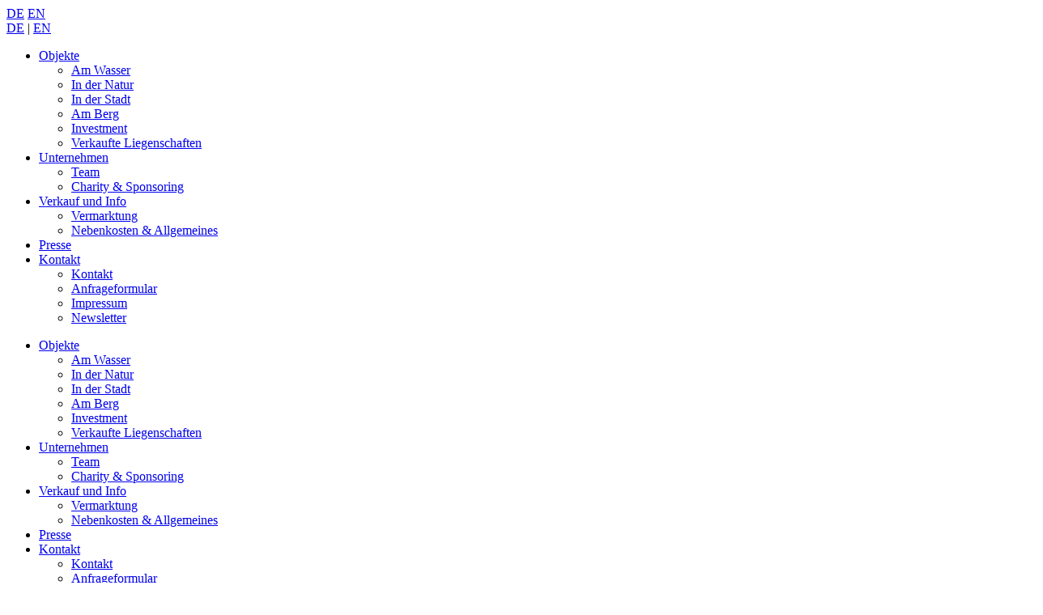

--- FILE ---
content_type: text/html; charset=UTF-8
request_url: https://www.herzog.at/italien-umbrien-traumhaftes-schloss/
body_size: 28475
content:
<!doctype html><html lang="de-DE" class='no-js'><head><meta charset="UTF-8"><meta http-equiv="X-UA-Compatible" content="IE=edge"/><meta name="viewport" content="width=device-width, initial-scale=1"/><link rel="profile" href="http://gmpg.org/xfn/11"><link rel="apple-touch-icon" sizes="57x57" href="https://www.herzog.at/wp-content/themes/herzog-2021/assets/images/logo/apple-icon-57x57.png"><link rel="apple-touch-icon" sizes="60x60" href="https://www.herzog.at/wp-content/themes/herzog-2021/assets/images/logo/apple-icon-60x60.png"><link rel="apple-touch-icon" sizes="72x72" href="https://www.herzog.at/wp-content/themes/herzog-2021/assets/images/logo/apple-icon-72x72.png"><link rel="apple-touch-icon" sizes="76x76" href="https://www.herzog.at/wp-content/themes/herzog-2021/assets/images/logo/apple-icon-76x76.png"><link rel="apple-touch-icon" sizes="114x114" href="https://www.herzog.at/wp-content/themes/herzog-2021/assets/images/logo/apple-icon-114x114.png"><link rel="apple-touch-icon" sizes="120x120" href="https://www.herzog.at/wp-content/themes/herzog-2021/assets/images/logo/apple-icon-120x120.png"><link rel="apple-touch-icon" sizes="144x144" href="https://www.herzog.at/wp-content/themes/herzog-2021/assets/images/logo/apple-icon-144x144.png"><link rel="apple-touch-icon" sizes="152x152" href="https://www.herzog.at/wp-content/themes/herzog-2021/assets/images/logo/apple-icon-152x152.png"><link rel="apple-touch-icon" sizes="180x180" href="https://www.herzog.at/wp-content/themes/herzog-2021/assets/images/logo/apple-icon-180x180.png"><link rel="icon" type="image/png" sizes="192x192"  href="https://www.herzog.at/wp-content/themes/herzog-2021/assets/images/logo/android-icon-192x192.png"><link rel="icon" type="image/png" sizes="32x32" href="https://www.herzog.at/wp-content/themes/herzog-2021/assets/images/logo/favicon-32x32.png"><link rel="icon" type="image/png" sizes="96x96" href="https://www.herzog.at/wp-content/themes/herzog-2021/assets/images/logo/favicon-96x96.png"><link rel="icon" type="image/png" sizes="16x16" href="https://www.herzog.at/wp-content/themes/herzog-2021/assets/images/logo/favicon-16x16.png"><link rel="manifest" href="https://www.herzog.at/wp-content/themes/herzog-2021/assets/images/logo/manifest.json"><meta name="msapplication-TileColor" content="#ffffff"><meta name="msapplication-TileImage" content="https://www.herzog.at/wp-content/themes/herzog-2021/assets/images/logo/ms-icon-144x144.png"><meta name="theme-color" content="#ffffff"><meta name='robots' content='index, follow, max-image-preview:large, max-snippet:-1, max-video-preview:-1' /><link media="all" href="https://www.herzog.at/wp-content/cache/autoptimize/css/autoptimize_479c431ea2ffe234675c936b22e28748.css" rel="stylesheet"><title>Italien - Umbrien: Traumhaftes Schloss Resort - Herzog Immobilien</title><meta name="description" content="Resort mit 16 exklusiven Wohnungen im renovierten Schloss zu verkaufen. Umbrien, Italien. Schlosspark inmitten von Olivenhainen. Investment" /><link rel="canonical" href="https://www.herzog.at/italien-umbrien-traumhaftes-schloss/" /><meta property="og:locale" content="de_DE" /><meta property="og:type" content="article" /><meta property="og:title" content="Italien - Umbrien: Traumhaftes Schloss Resort" /><meta property="og:url" content="https://www.herzog.at/italien-umbrien-traumhaftes-schloss/" /><meta property="og:site_name" content="Herzog Immobilien" /><meta property="article:publisher" content="https://de-de.facebook.com/Herzog.Immobilien" /><meta property="article:modified_time" content="2025-10-14T11:50:23+00:00" /><meta property="og:image" content="https://www.herzog.at/wp-content/uploads/immo/O2100146951/1618715/Schloss-Umbrien-kaufen-24.jpg" /><meta name="twitter:card" content="summary_large_image" /><meta name="twitter:image" content="https://www.herzog.at/wp-content/uploads/immo/O2100146951/1618715/Schloss-Umbrien-kaufen-24.jpg" /> <script type="application/ld+json" class="yoast-schema-graph">{"@context":"https://schema.org","@graph":[{"@type":"WebPage","@id":"https://www.herzog.at/italien-umbrien-traumhaftes-schloss/","url":"https://www.herzog.at/italien-umbrien-traumhaftes-schloss/","name":"Italien - Umbrien: Traumhaftes Schloss Resort - Herzog Immobilien","isPartOf":{"@id":"https://www.herzog.at/#website"},"datePublished":"2021-07-12T12:35:25+00:00","dateModified":"2025-10-14T11:50:23+00:00","description":"Resort mit 16 exklusiven Wohnungen im renovierten Schloss zu verkaufen. Umbrien, Italien. Schlosspark inmitten von Olivenhainen. Investment","breadcrumb":{"@id":"https://www.herzog.at/italien-umbrien-traumhaftes-schloss/#breadcrumb"},"inLanguage":"de-DE","potentialAction":[{"@type":"ReadAction","target":["https://www.herzog.at/italien-umbrien-traumhaftes-schloss/"]}]},{"@type":"BreadcrumbList","@id":"https://www.herzog.at/italien-umbrien-traumhaftes-schloss/#breadcrumb","itemListElement":[{"@type":"ListItem","position":1,"name":"Startseite","item":"https://www.herzog.at/"},{"@type":"ListItem","position":2,"name":"Italien &#8211; Umbrien: Traumhaftes Schloss Resort"}]},{"@type":"WebSite","@id":"https://www.herzog.at/#website","url":"https://www.herzog.at/","name":"Herzog Immobilien","description":"Ihr Partner für außergewöhnliche Liegenschaften","publisher":{"@id":"https://www.herzog.at/#organization"},"potentialAction":[{"@type":"SearchAction","target":{"@type":"EntryPoint","urlTemplate":"https://www.herzog.at/?s={search_term_string}"},"query-input":{"@type":"PropertyValueSpecification","valueRequired":true,"valueName":"search_term_string"}}],"inLanguage":"de-DE"},{"@type":"Organization","@id":"https://www.herzog.at/#organization","name":"Herzog Immobilien","url":"https://www.herzog.at/","logo":{"@type":"ImageObject","inLanguage":"de-DE","@id":"https://www.herzog.at/#/schema/logo/image/","url":"https://www.herzog.at/wp-content/uploads/logo-herzog-immobilien.png","contentUrl":"https://www.herzog.at/wp-content/uploads/logo-herzog-immobilien.png","width":495,"height":300,"caption":"Herzog Immobilien"},"image":{"@id":"https://www.herzog.at/#/schema/logo/image/"},"sameAs":["https://de-de.facebook.com/Herzog.Immobilien","https://www.instagram.com/herzog_immobilien/","https://www.youtube.com/channel/UCx6nEQjGdZPwPGGmPVgPAyQ"]}]}</script> <link rel='dns-prefetch' href='//cdnjs.cloudflare.com' /><link rel='dns-prefetch' href='//cdn.jsdelivr.net' /><link rel='dns-prefetch' href='//use.fontawesome.com' /><link rel="alternate" type="application/rss+xml" title="Herzog Immobilien &raquo; Feed" href="https://www.herzog.at/feed/" /><link rel='stylesheet' id='normalize-css' href='https://cdnjs.cloudflare.com/ajax/libs/normalize/6.0.0/normalize.min.css' media='all' /><link rel='stylesheet' id='slick-theme-css' href='https://cdnjs.cloudflare.com/ajax/libs/slick-carousel/1.8.1/slick.min.css' media='all' /><link rel='stylesheet' id='animate-css' href='https://cdnjs.cloudflare.com/ajax/libs/animate.css/4.1.1/animate.min.css' media='all' /><link rel='stylesheet' id='font-awesome-cdn-webfont-all-css' href='https://use.fontawesome.com/releases/v5.13.0/css/all.css' media='all' integrity="sha384-Bfad6CLCknfcloXFOyFnlgtENryhrpZCe29RTifKEixXQZ38WheV+i/6YWSzkz3V" crossorigin="anonymous" /><link rel='stylesheet' id='borlabs-cookie-css' href='https://www.herzog.at/wp-content/cache/autoptimize/css/autoptimize_single_9d5edff7cb4efd9dcf673cbaf1ba6f7e.css' media='all' /> <script src="https://www.herzog.at/wp-includes/js/jquery/jquery.min.js" id="jquery-core-js"></script> <script id="borlabs-cookie-prioritize-js-extra">var borlabsCookiePrioritized = {"domain":"www.herzog.at","path":"\/","version":"1","bots":"1","optInJS":{"statistics":{"google-analytics":"[base64]"},"marketing":{"facebook-pixel":"[base64]"}}};</script> <script></script><link rel="alternate" title="oEmbed (JSON)" type="application/json+oembed" href="https://www.herzog.at/wp-json/oembed/1.0/embed?url=https%3A%2F%2Fwww.herzog.at%2Fitalien-umbrien-traumhaftes-schloss%2F" /><link rel="alternate" title="oEmbed (XML)" type="text/xml+oembed" href="https://www.herzog.at/wp-json/oembed/1.0/embed?url=https%3A%2F%2Fwww.herzog.at%2Fitalien-umbrien-traumhaftes-schloss%2F&#038;format=xml" /><meta name="generator" content="WPML ver:4.8.2 stt:1,3;" /> <noscript><style>.wpb_animate_when_almost_visible { opacity: 1; }</style></noscript></head><body class="wp-singular immobilien-template-default single single-immobilien postid-2710 single-format-standard wp-theme-herzog-2021 no-sidebar wpb-js-composer js-comp-ver-8.0.1 vc_responsive"><div id="herzog-intro"></div><div id="top"></div><nav id="navbar" class="navbar navbar-expand-lg bg-white px-4 px-lg-0 py-2 fixed-top no-print"><div class="container"> <a class="navbar-brand brand-padding-left" href="https://www.herzog.at"><div class="header-logo"></div> </a><div class="header-slogan-wrapper"><a class="header-slogan" href="https://www.herzog.at"></a></div><div class="header-icons pr-2 d-none d-lg-block"> <a href="#" class="header-icon-search open-search"></a></div><div class="header-language-switch px-4 d-block"> <a href="https://www.herzog.at/italien-umbrien-traumhaftes-schloss/" class="text-dark current-language py-1">DE</a> <a href="https://www.herzog.at/en/italy-umbria-beautiful-castle/" class="text-warning py-1">EN</a></div><div class="header-menu-toggle pl-2 pl-md-2 brand-padding-right"> <a href="#" class="header-icon-menu open-menu"></a></div></div></nav><div id="menu-overlay"><div class="row pb-3 pb-lg-0 mt-4 mt-lg-5 menu-top"><div class="col-6 d-block d-lg-none text-left pt-1"><div class="ml-5 fs-14 ls-2 uppercase menu-mobile-language-switch"> <a href="https://www.herzog.at/italien-umbrien-traumhaftes-schloss/" class="active">DE</a> <span class="text-warning px-2">|</span> <a href="https://www.herzog.at/en/italy-umbria-beautiful-castle/" class="">EN</a></div></div><div class="col-6 col-lg-12 text-right text-lg-center"><div class="d-inline-block d-lg-none ml-auto mr-3"> <a href="#" class="header-icon-search open-search"></a></div><div class="overlay-close d-inline-block d-lg-block"> <a href="#" class="close-menu ml-auto mr-5 mx-lg-auto"></a></div></div></div><div class="overlay-content d-none d-lg-block"><div class="container"><div class="row"><div class="col-12 col-lg-10 col-xl-8 offset-lg-1 offset-xl-2"><div class="row mb-4 mb-xl-5"><div class="col-12 col-md-5 text-left"><div id="main-nav" class="menu-hauptmenue-container"><ul id="main-menu" class="main-nav my-auto" itemscope itemtype="http://www.schema.org/SiteNavigationElement"><li  id="menu-item-739" class="menu-item menu-item-type-custom menu-item-object-custom menu-item-has-children dropdown menu-item-739 nav-item"><a itemprop="url" href="#" class="nav-link"><span itemprop="name">Objekte</span></a><ul class="dropdown-menu" ><li  id="menu-item-46" class="menu-item menu-item-type-post_type menu-item-object-page menu-item-46 nav-item"><a itemprop="url" href="https://www.herzog.at/wohnen-am-wasser/" class="dropdown-item"><span itemprop="name">Am Wasser</span></a></li><li  id="menu-item-47" class="menu-item menu-item-type-post_type menu-item-object-page menu-item-47 nav-item"><a itemprop="url" href="https://www.herzog.at/wohnen-in-der-natur/" class="dropdown-item"><span itemprop="name">In der Natur</span></a></li><li  id="menu-item-48" class="menu-item menu-item-type-post_type menu-item-object-page menu-item-48 nav-item"><a itemprop="url" href="https://www.herzog.at/wohnen-in-der-stadt/" class="dropdown-item"><span itemprop="name">In der Stadt</span></a></li><li  id="menu-item-45" class="menu-item menu-item-type-post_type menu-item-object-page menu-item-45 nav-item"><a itemprop="url" href="https://www.herzog.at/wohnen-am-berg/" class="dropdown-item"><span itemprop="name">Am Berg</span></a></li><li  id="menu-item-49" class="menu-item menu-item-type-post_type menu-item-object-page menu-item-49 nav-item"><a itemprop="url" href="https://www.herzog.at/immobilien-als-investment/" class="dropdown-item"><span itemprop="name">Investment</span></a></li><li  id="menu-item-50" class="menu-item menu-item-type-post_type menu-item-object-page menu-item-50 nav-item"><a itemprop="url" href="https://www.herzog.at/verkaufte-liegenschaften/" class="dropdown-item"><span itemprop="name">Verkaufte Liegenschaften</span></a></li></ul></li><li  id="menu-item-881" class="menu-item menu-item-type-custom menu-item-object-custom menu-item-has-children dropdown menu-item-881 nav-item"><a itemprop="url" href="#" class="nav-link"><span itemprop="name">Unternehmen</span></a><ul class="dropdown-menu" ><li  id="menu-item-880" class="menu-item menu-item-type-post_type menu-item-object-page menu-item-880 nav-item"><a itemprop="url" href="https://www.herzog.at/unternehmen/" class="dropdown-item"><span itemprop="name">Team</span></a></li><li  id="menu-item-72" class="menu-item menu-item-type-post_type menu-item-object-page menu-item-72 nav-item"><a itemprop="url" href="https://www.herzog.at/charity-sponsoring/" class="dropdown-item"><span itemprop="name">Charity &#038; Sponsoring</span></a></li></ul></li><li  id="menu-item-3605" class="menu-item menu-item-type-custom menu-item-object-custom menu-item-has-children dropdown menu-item-3605 nav-item"><a itemprop="url" href="#" class="nav-link"><span itemprop="name">Verkauf und Info</span></a><ul class="dropdown-menu" ><li  id="menu-item-81" class="menu-item menu-item-type-post_type menu-item-object-page menu-item-81 nav-item"><a itemprop="url" href="https://www.herzog.at/vermarktung/" class="dropdown-item"><span itemprop="name">Vermarktung</span></a></li><li  id="menu-item-3604" class="menu-item menu-item-type-post_type menu-item-object-page menu-item-3604 nav-item"><a itemprop="url" href="https://www.herzog.at/nebenkosten/" class="dropdown-item"><span itemprop="name">Nebenkosten &#038; Allgemeines</span></a></li></ul></li><li  id="menu-item-74" class="menu-item menu-item-type-post_type menu-item-object-page menu-item-74 nav-item"><a itemprop="url" href="https://www.herzog.at/presse/" class="nav-link"><span itemprop="name">Presse</span></a></li><li  id="menu-item-882" class="menu-item menu-item-type-custom menu-item-object-custom menu-item-has-children dropdown menu-item-882 nav-item"><a itemprop="url" href="#" class="nav-link"><span itemprop="name">Kontakt</span></a><ul class="dropdown-menu" ><li  id="menu-item-80" class="menu-item menu-item-type-post_type menu-item-object-page menu-item-80 nav-item"><a itemprop="url" href="https://www.herzog.at/kontakt/" class="dropdown-item"><span itemprop="name">Kontakt</span></a></li><li  id="menu-item-250" class="same-page-link menu-item menu-item-type-custom menu-item-object-custom menu-item-250 nav-item"><a itemprop="url" href="https://www.herzog.at/kontakt/#Anfrageformular" class="dropdown-item"><span itemprop="name">Anfrageformular</span></a></li><li  id="menu-item-78" class="menu-item menu-item-type-post_type menu-item-object-page menu-item-78 nav-item"><a itemprop="url" href="https://www.herzog.at/impressum/" class="dropdown-item"><span itemprop="name">Impressum</span></a></li><li  id="menu-item-251" class="same-page-link menu-item menu-item-type-custom menu-item-object-custom menu-item-251 nav-item"><a itemprop="url" href="https://www.herzog.at/kontakt/#Newsletter" class="dropdown-item"><span itemprop="name">Newsletter</span></a></li></ul></li></ul></div></div><div class="col-12 col-md-2 menu-vertical-separator-wrapper d-flex align-items-end"><div class="menu-vertical-separator"></div></div><div class="col-12 col-md-5 text-left"><div id="main-subnav" class="menu-hauptmenue-container"><ul id="main-submenu" class="main-subnav" itemscope itemtype="http://www.schema.org/SiteNavigationElement"><li  class="menu-item menu-item-type-custom menu-item-object-custom menu-item-has-children menu-item-739 nav-item"><a href="#" class="nav-link" id="menu-item-dropdown-739"><span itemprop="name">Objekte</span></a><ul class="sub-menu" aria-labelledby="menu-item-dropdown-739"><li  class="menu-item menu-item-type-post_type menu-item-object-page menu-item-46 nav-item"><a itemprop="url" href="https://www.herzog.at/wohnen-am-wasser/" class="dropdown-item"><span itemprop="name">Am Wasser</span></a></li><li  class="menu-item menu-item-type-post_type menu-item-object-page menu-item-47 nav-item"><a itemprop="url" href="https://www.herzog.at/wohnen-in-der-natur/" class="dropdown-item"><span itemprop="name">In der Natur</span></a></li><li  class="menu-item menu-item-type-post_type menu-item-object-page menu-item-48 nav-item"><a itemprop="url" href="https://www.herzog.at/wohnen-in-der-stadt/" class="dropdown-item"><span itemprop="name">In der Stadt</span></a></li><li  class="menu-item menu-item-type-post_type menu-item-object-page menu-item-45 nav-item"><a itemprop="url" href="https://www.herzog.at/wohnen-am-berg/" class="dropdown-item"><span itemprop="name">Am Berg</span></a></li><li  class="menu-item menu-item-type-post_type menu-item-object-page menu-item-49 nav-item"><a itemprop="url" href="https://www.herzog.at/immobilien-als-investment/" class="dropdown-item"><span itemprop="name">Investment</span></a></li><li  class="menu-item menu-item-type-post_type menu-item-object-page menu-item-50 nav-item"><a itemprop="url" href="https://www.herzog.at/verkaufte-liegenschaften/" class="dropdown-item"><span itemprop="name">Verkaufte Liegenschaften</span></a></li></ul></li><li  class="menu-item menu-item-type-custom menu-item-object-custom menu-item-has-children menu-item-881 nav-item"><a href="#" class="nav-link" id="menu-item-dropdown-881"><span itemprop="name">Unternehmen</span></a><ul class="sub-menu" aria-labelledby="menu-item-dropdown-881"><li  class="menu-item menu-item-type-post_type menu-item-object-page menu-item-880 nav-item"><a itemprop="url" href="https://www.herzog.at/unternehmen/" class="dropdown-item"><span itemprop="name">Team</span></a></li><li  class="menu-item menu-item-type-post_type menu-item-object-page menu-item-72 nav-item"><a itemprop="url" href="https://www.herzog.at/charity-sponsoring/" class="dropdown-item"><span itemprop="name">Charity &#038; Sponsoring</span></a></li></ul></li><li  class="menu-item menu-item-type-custom menu-item-object-custom menu-item-has-children menu-item-3605 nav-item"><a href="#" class="nav-link" id="menu-item-dropdown-3605"><span itemprop="name">Verkauf und Info</span></a><ul class="sub-menu" aria-labelledby="menu-item-dropdown-3605"><li  class="menu-item menu-item-type-post_type menu-item-object-page menu-item-81 nav-item"><a itemprop="url" href="https://www.herzog.at/vermarktung/" class="dropdown-item"><span itemprop="name">Vermarktung</span></a></li><li  class="menu-item menu-item-type-post_type menu-item-object-page menu-item-3604 nav-item"><a itemprop="url" href="https://www.herzog.at/nebenkosten/" class="dropdown-item"><span itemprop="name">Nebenkosten &#038; Allgemeines</span></a></li></ul></li><li  class="menu-item menu-item-type-post_type menu-item-object-page menu-item-74 nav-item"><a itemprop="url" href="https://www.herzog.at/presse/" class="nav-link"><span itemprop="name">Presse</span></a></li><li  class="menu-item menu-item-type-custom menu-item-object-custom menu-item-has-children menu-item-882 nav-item"><a href="#" class="nav-link" id="menu-item-dropdown-882"><span itemprop="name">Kontakt</span></a><ul class="sub-menu" aria-labelledby="menu-item-dropdown-882"><li  class="menu-item menu-item-type-post_type menu-item-object-page menu-item-80 nav-item"><a itemprop="url" href="https://www.herzog.at/kontakt/" class="dropdown-item"><span itemprop="name">Kontakt</span></a></li><li  class="same-page-link menu-item menu-item-type-custom menu-item-object-custom menu-item-250 nav-item"><a itemprop="url" href="https://www.herzog.at/kontakt/#Anfrageformular" class="dropdown-item"><span itemprop="name">Anfrageformular</span></a></li><li  class="menu-item menu-item-type-post_type menu-item-object-page menu-item-78 nav-item"><a itemprop="url" href="https://www.herzog.at/impressum/" class="dropdown-item"><span itemprop="name">Impressum</span></a></li><li  class="same-page-link menu-item menu-item-type-custom menu-item-object-custom menu-item-251 nav-item"><a itemprop="url" href="https://www.herzog.at/kontakt/#Newsletter" class="dropdown-item"><span itemprop="name">Newsletter</span></a></li></ul></li></ul></div></div></div><div class="menu-horizontal-separator-wrapper"><div class="menu-horizontal-separator"></div></div><div class="row py-2 fs-14"><div class="col-12 col-md-2 py-3 text-left menu-language-switch"> <a href="https://www.herzog.at/italien-umbrien-traumhaftes-schloss/" class="active">DE</a> <span class="text-warning px-2">|</span> <a href="https://www.herzog.at/en/italy-umbria-beautiful-castle/" class="">EN</a></div><div class="col-12 col-md-1 menu-vertical-separator-wrapper d-flex align-items-end"><div class="menu-vertical-separator bg-warning"></div></div><div class="col-9 py-3 text-right menu-social"><ul class='social-media-icons justify-content-end list-group list-group-horizontal ml-0 mr-0 mb-0 fs-14 ls-2'><li class="flex-fill"> <a class="facebook" target="_blank" href="https://de-de.facebook.com/Herzog.Immobilien"><div class="herzog-socialmenu-icon herzog-icon-facebook"></div><div class="herzog-socialmenu-label">FACEBOOK</div> </a></li><li class="flex-fill"> <a class="instagram" target="_blank" href="https://www.instagram.com/herzog_immobilien/"><div class="herzog-socialmenu-icon herzog-icon-instagram"></div><div class="herzog-socialmenu-label">INSTAGRAM</div> </a></li><li class="flex-fill"> <a class="youtube" target="_blank" href="https://www.youtube.com/channel/UCx6nEQjGdZPwPGGmPVgPAyQ"><div class="herzog-socialmenu-icon herzog-icon-youtube"></div><div class="herzog-socialmenu-label">YOUTUBE</div> </a></li></ul></div></div><div class="menu-horizontal-separator-wrapper d-flex justify-content-end"><div class="menu-horizontal-separator"></div></div></div></div></div></div><div class="overlay-mobile-content border-bottom d-block d-lg-none py-4 px-5 font-serif fs-24"><div id="mobile-nav" class="menu-hauptmenue-container"><ul id="mobile-menu" class="mobile-nav my-auto" itemscope itemtype="http://www.schema.org/SiteNavigationElement"><li class="menu-item menu-item-type-custom menu-item-object-custom menu-item-has-children menu-item-739 nav-item"><a href="#collapse_739" class="nav-link collapsed" data-toggle="collapse" aria-expanded="false" aria-controls="collapse_739" role="tab" id="link_collapse_739">Objekte</a><ul id="collapse_739" class="nav collapse " aria-labelledby="link_collapse_739" role="tabpanel"><li class="menu-item menu-item-type-post_type menu-item-object-page menu-item-46 nav-item"><a href="https://www.herzog.at/wohnen-am-wasser/" class="link-item">Am Wasser</a></li><li class="menu-item menu-item-type-post_type menu-item-object-page menu-item-47 nav-item"><a href="https://www.herzog.at/wohnen-in-der-natur/" class="link-item">In der Natur</a></li><li class="menu-item menu-item-type-post_type menu-item-object-page menu-item-48 nav-item"><a href="https://www.herzog.at/wohnen-in-der-stadt/" class="link-item">In der Stadt</a></li><li class="menu-item menu-item-type-post_type menu-item-object-page menu-item-45 nav-item"><a href="https://www.herzog.at/wohnen-am-berg/" class="link-item">Am Berg</a></li><li class="menu-item menu-item-type-post_type menu-item-object-page menu-item-49 nav-item"><a href="https://www.herzog.at/immobilien-als-investment/" class="link-item">Investment</a></li><li class="menu-item menu-item-type-post_type menu-item-object-page menu-item-50 nav-item"><a href="https://www.herzog.at/verkaufte-liegenschaften/" class="link-item">Verkaufte Liegenschaften</a></li></ul></li><li class="menu-item menu-item-type-custom menu-item-object-custom menu-item-has-children menu-item-881 nav-item"><a href="#collapse_881" class="nav-link collapsed" data-toggle="collapse" aria-expanded="false" aria-controls="collapse_881" role="tab" id="link_collapse_881">Unternehmen</a><ul id="collapse_881" class="nav collapse " aria-labelledby="link_collapse_881" role="tabpanel"><li class="menu-item menu-item-type-post_type menu-item-object-page menu-item-880 nav-item"><a href="https://www.herzog.at/unternehmen/" class="link-item">Team</a></li><li class="menu-item menu-item-type-post_type menu-item-object-page menu-item-72 nav-item"><a href="https://www.herzog.at/charity-sponsoring/" class="link-item">Charity &#038; Sponsoring</a></li></ul></li><li class="menu-item menu-item-type-custom menu-item-object-custom menu-item-has-children menu-item-3605 nav-item"><a href="#collapse_3605" class="nav-link collapsed" data-toggle="collapse" aria-expanded="false" aria-controls="collapse_3605" role="tab" id="link_collapse_3605">Verkauf und Info</a><ul id="collapse_3605" class="nav collapse " aria-labelledby="link_collapse_3605" role="tabpanel"><li class="menu-item menu-item-type-post_type menu-item-object-page menu-item-81 nav-item"><a href="https://www.herzog.at/vermarktung/" class="link-item">Vermarktung</a></li><li class="menu-item menu-item-type-post_type menu-item-object-page menu-item-3604 nav-item"><a href="https://www.herzog.at/nebenkosten/" class="link-item">Nebenkosten &#038; Allgemeines</a></li></ul></li><li class="menu-item menu-item-type-post_type menu-item-object-page menu-item-74 nav-item"><a href="https://www.herzog.at/presse/" class="nav-link">Presse</a></li><li class="menu-item menu-item-type-custom menu-item-object-custom menu-item-has-children menu-item-882 nav-item"><a href="#collapse_882" class="nav-link collapsed" data-toggle="collapse" aria-expanded="false" aria-controls="collapse_882" role="tab" id="link_collapse_882">Kontakt</a><ul id="collapse_882" class="nav collapse " aria-labelledby="link_collapse_882" role="tabpanel"><li class="menu-item menu-item-type-post_type menu-item-object-page menu-item-80 nav-item"><a href="https://www.herzog.at/kontakt/" class="link-item">Kontakt</a></li><li class="same-page-link menu-item menu-item-type-custom menu-item-object-custom menu-item-250 nav-item"><a href="https://www.herzog.at/kontakt/#Anfrageformular" class="link-item">Anfrageformular</a></li><li class="menu-item menu-item-type-post_type menu-item-object-page menu-item-78 nav-item"><a href="https://www.herzog.at/impressum/" class="link-item">Impressum</a></li><li class="same-page-link menu-item menu-item-type-custom menu-item-object-custom menu-item-251 nav-item"><a href="https://www.herzog.at/kontakt/#Newsletter" class="link-item">Newsletter</a></li></ul></li></ul></div></div><div class="overlay-mobile-social border-bottom d-block d-lg-none py-4 px-5"><ul class='social-media-icons fs-14 ls-2'><li class="my-3"> <a class="facebook" target="_blank" href="https://de-de.facebook.com/Herzog.Immobilien"><div class="herzog-socialmenu-icon herzog-icon-facebook"></div><div class="herzog-socialmenu-label">FACEBOOK</div> </a></li><li class="my-3"> <a class="instagram" target="_blank" href="https://www.instagram.com/herzog_immobilien/"><div class="herzog-socialmenu-icon herzog-icon-instagram"></div><div class="herzog-socialmenu-label">INSTAGRAM</div> </a></li><li class="my-3"> <a class="youtube" target="_blank" href="https://www.youtube.com/channel/UCx6nEQjGdZPwPGGmPVgPAyQ"><div class="herzog-socialmenu-icon herzog-icon-youtube"></div><div class="herzog-socialmenu-label">YOUTUBE</div> </a></li></ul></div></div><div id="search-overlay"><div class="overlay-close text-center"> <a href="#" class="close-search mx-auto mt-5"></a></div><div class="overlay-content"><div class="container"><div class="row"><div class="col-10 col-md-8 offset-1 offset-md-2"><form class="searchform" id="searchform" method="get" action="https://www.herzog.at/"><div class="input-group"> <input type="text" class="form-control search-field" name="s" placeholder="Suchbegriff eingeben" value="" /><div class="input-group-append"> <button class="search-button" type="submit"></button></div></div></form></div></div></div></div></div> <a href="#top" id="scroll-to-top" class="herzog-scroll-to-top-wrapper no-print"><div class="herzog-scroll-to-top-arrow"></div> </a><div id="page" class="site"> <a class="sr-only sr-only-focusable" href="#content">Zum Inhalt springen</a><div id="content" class="site-content"><main id="primary" class="site-main"><article id="post-2710" class="post-2710 immobilien type-immobilien status-publish format-standard hentry"><div class="herzog-immo-wrapper-mobile d-block d-lg-none"><div class="border-bottom no-print"><div class="container-fluid px-4"><div class="container"><div class="row uppercase fs-12 ls-2 text-secondary py-4"><div class="col-8 px-0"> Objekte /
 Wohnen in der Natur, Italien</div><div class="col-4 px-0 text-right"><div><a href="https://www.herzog.at/wohnen-in-der-natur/" class="herzog-link-arrow-after">Alle</a></div></div></div></div></div></div><div class="border-bottom"><div class="container-fluid px-4"><div class="container"><div class="row py-2"><div class="col-12 px-0"><div class="h1 entry-title text-center text-dark my-5 pt-3 pb-3"> Italien &#8211; Umbrien: Traumhaftes Schloss Resort</div><div class="h1 entry-title text-center text-dark my-5 pt-3 pb-3">Italien &#8211; Umbrien: Traumhaftes Schloss Resort</div></div></div></div></div></div><div class="border-bottom only-print"><div class="container-fluid px-4"><div class="container"><div class="row py-2"><div class="col-12 px-0"> <img class="img-fluid" src="https://www.herzog.at/wp-content/uploads/immo/O2100146951/1618715/Schloss-Umbrien-kaufen-24.jpg" title="Schloss Umbrien kaufen (24)" alt="Schloss Umbrien kaufen (24)" /></div></div></div></div></div><div class="border-bottom no-print"><div class="container-fluid px-0"><div class="row py-2 px-3 no-gutters"><div class="col-12 px-0"><div class="herzog-immo-gallery-mobile"><div><div class="herzog-immo-gallery-wrapper"><div class="herzog-immo-gallery-image" style="background-image: url('https://www.herzog.at/wp-content/uploads/immo/O2100146951/1618715/Schloss-Umbrien-kaufen-24.jpg');"></div></div></div><div class="herzog-immo-gallery-wrapper"><div class="herzog-immo-gallery-image" style="background-image: url('https://www.herzog.at/wp-content/uploads/immo/O2100146951/1618718/THUMB_Schloss-Umbrien-kaufen-171.jpg');"></div></div><div class="herzog-immo-gallery-wrapper"><div class="herzog-immo-gallery-image" style="background-image: url('https://www.herzog.at/wp-content/uploads/immo/O2100146951/1618727/THUMB_Schloss-Umbrien-kaufen-294.jpg');"></div></div><div class="herzog-immo-gallery-wrapper"><div class="herzog-immo-gallery-image" style="background-image: url('https://www.herzog.at/wp-content/uploads/immo/O2100146951/1618726/THUMB_Schloss-Umbrien-kaufen-288.jpg');"></div></div><div class="herzog-immo-gallery-wrapper"><div class="herzog-immo-gallery-image" style="background-image: url('https://www.herzog.at/wp-content/uploads/immo/O2100146951/1618725/THUMB_Schloss-Umbrien-kaufen-281.jpg');"></div></div><div class="herzog-immo-gallery-wrapper"><div class="herzog-immo-gallery-image" style="background-image: url('https://www.herzog.at/wp-content/uploads/immo/O2100146951/1618724/THUMB_Schloss-Umbrien-kaufen-257.jpg');"></div></div><div class="herzog-immo-gallery-wrapper"><div class="herzog-immo-gallery-image" style="background-image: url('https://www.herzog.at/wp-content/uploads/immo/O2100146951/1618723/THUMB_Schloss-Umbrien-kaufen-254.jpg');"></div></div><div class="herzog-immo-gallery-wrapper"><div class="herzog-immo-gallery-image" style="background-image: url('https://www.herzog.at/wp-content/uploads/immo/O2100146951/1618722/THUMB_Schloss-Umbrien-kaufen-251.jpg');"></div></div><div class="herzog-immo-gallery-wrapper"><div class="herzog-immo-gallery-image" style="background-image: url('https://www.herzog.at/wp-content/uploads/immo/O2100146951/1618721/THUMB_Schloss-Umbrien-kaufen-236.jpg');"></div></div><div class="herzog-immo-gallery-wrapper"><div class="herzog-immo-gallery-image" style="background-image: url('https://www.herzog.at/wp-content/uploads/immo/O2100146951/1618720/THUMB_Schloss-Umbrien-kaufen-218.jpg');"></div></div><div class="herzog-immo-gallery-wrapper"><div class="herzog-immo-gallery-image" style="background-image: url('https://www.herzog.at/wp-content/uploads/immo/O2100146951/1618719/THUMB_Schloss-Umbrien-kaufen-203.jpg');"></div></div><div class="herzog-immo-gallery-wrapper"><div class="herzog-immo-gallery-image" style="background-image: url('https://www.herzog.at/wp-content/uploads/immo/O2100146951/1618716/THUMB_Schloss-Umbrien-kaufen-135.jpg');"></div></div><div class="herzog-immo-gallery-wrapper"><div class="herzog-immo-gallery-image" style="background-image: url('https://www.herzog.at/wp-content/uploads/immo/O2100146951/1619265/THUMB_Schloss-Umbrien-kaufen-247.jpg');"></div></div></div></div></div><div class="row text-secondary py-2 px-4 herzog-immo-controls no-gutters"><div class="col-2 text-left pt-2 pl-0"><div class="herzog-immo-controls-arrow herzog-immo-controls-back"></div></div><div class="col-8 fs-16 ls-2 text-center"><span class="herzog-immo-gallery-current">1</span> / 13</div><div class="col-2 text-right pt-2 pr-0"><div class="herzog-immo-controls-arrow herzog-immo-controls-next ml-auto"></div></div></div></div></div><div class="border-bottom"><div class="container-fluid px-4"><div class="container"><div class="row py-3"><div class="col-6 px-0"><div class="fs-17 ls-2 lh-32 uppercase font-sans-serif">Objektnummer</div></div><div class="col-6 px-0 text-right"><div class="fs-28 font-serif ">O2100146951</div></div></div></div></div></div><div class="border-bottom"><div class="container-fluid px-4"><div class="container"><div class="row py-3"><div class="col-6 px-0"><div class="fs-17 ls-2 lh-32 uppercase font-sans-serif">Kaufpreis</div></div><div class="col-6 px-0 text-right"><div class="fs-28 font-serif ">€ 2.700.000,-</div></div></div></div></div></div><div class="border-bottom"><div class="container-fluid px-4"><div class="container"><div class="row py-3"><div class="col-6 px-0"><div class="fs-17 ls-2 lh-32 uppercase font-sans-serif">Energiedaten</div></div><div class="col-6 px-0 text-right"><div class="fs-28 font-serif ">In Bearbeitung</div></div></div></div></div></div><div class="border-bottom"><div class="container-fluid px-4"><div class="container"><div class="row py-3"><div class="col-6 px-0"><div class="fs-17 ls-2 lh-32 uppercase font-sans-serif">Gesamtnutzfläche</div></div><div class="col-6 px-0 text-right"><div class="fs-28 font-serif ">1.390 m²</div></div></div></div></div></div><div class="border-bottom"><div class="container-fluid px-4"><div class="container"><div class="row py-3"><div class="col-6 px-0"><div class="fs-17 ls-2 lh-32 uppercase font-sans-serif">Grundstücksfläche</div></div><div class="col-6 px-0 text-right"><div class="fs-28 font-serif ">16.800 m²</div></div></div></div></div></div><div class="border-bottom"><div class="container-fluid px-4"><div class="container"><div class="row py-3"><div class="col-12 px-0"><div class="py-5 text-center"><div class="fs-17 uppercase font-sans-serif mb-3 ls-2"> Wohnen in der Natur</div><div class="fs-28 font-serif mb-5 pb-4 print-m-0 print-p-0"> Atemberaubende Natur, wunderbare Ausblicke und exklusive Privatsphäre.</div><div class="herzog-immo-signet-standalone-wrapper mx-auto no-print"><div class="herzog-immo-signet-standalone rotating"></div></div></div></div></div></div></div></div><div class="border-bottom no-print"><div class="container-fluid px-4"><div class="container"><div class="row py-3"><div class="col-12 py-5 px-0"><div class="fs-17 uppercase font-sans-serif mb-3 ls-2 text-center">Beschreibung</div><div class="mt-3 pt-3 herzog-immo-readmore" id="herzog-readmore-bf84e395-5222-42f1-b3f6-4df7d5341169"><div class="herzog-immo-readmore-content fs-20"> Wie aus dem Märchenbuch präsentiert sich dieses einzigartige Schloss auf einem sanften Hügel. Die Umgebung ist von weitläufigen Grünflächen und alten Olivenbäumen geprägt. Das mächtige Mauerwerk, dessen Geschichte bis ca. 1194 zurückgeht, hat nichts von seiner Pracht und seinem Charme verloren. Im Gegenteil, die Liegenschaft wurde liebevoll saniert und restauriert und erstrahlt in neuem Glanz.<br /><br /> <br /><br /> Heute beherbergt das Schloss 16 Apartments in den Größen von 55 m² bis 143 m², die den Komfort der Moderne mit antiker Architektur verbinden und so ein einzigartiges Wohlfühlambiente bieten. Eine weitläufige, nicht direkt angrenzende, Grünfläche mit ca. 16.000 m² ist der Liegenschaft ebenso zugehörig.<br /><br /> <br /><br /> Aber nicht nur die Liegenschaft, auch die besondere Lage, in Umbrien, dem grünen Herzen Italiens, das bekannt für seine mittelalterlichen Städte, dichten Wälder und seine regionale Köstlichkeiten ist, begeistert.<br /><br /> <br /><br /> Der perfekte Ort für Menschen, die Ruhe vom Stress und der Hektik des Alltags suchen.<br /><br /> <br /><br /> Wir freuen uns über Ihre unverbindliche Anfrage!<br /></div><div class="herzog-immo-readmore-gradient no-print"></div><div class="text-center no-print"> <a href="#" class="btn btn-outline-dark uppercase ls-2 px-4 fs-17 py-3 herzog-immo-readmore-button" data-readmore="herzog-readmore-bf84e395-5222-42f1-b3f6-4df7d5341169">Mehr lesen</a> <a href="#" class="btn btn-outline-dark uppercase ls-2 px-4 fs-17 py-3 herzog-immo-readless-button" data-readmore="herzog-readmore-bf84e395-5222-42f1-b3f6-4df7d5341169">Weniger</a></div></div></div></div></div></div></div><div class="border-bottom only-print"><div class="container-fluid px-4"><div class="container"><div class="row py-3"><div class="col-12 py-5 px-0"><div class="fs-17 uppercase font-sans-serif mb-3 ls-2 text-center">Beschreibung</div><div class="mt-3 pt-3 herzog-immo-readmore"><div class="fs-20"> Wie aus dem Märchenbuch präsentiert sich dieses einzigartige Schloss auf einem sanften Hügel. Die Umgebung ist von weitläufigen Grünflächen und alten Olivenbäumen geprägt. Das mächtige Mauerwerk, dessen Geschichte bis ca. 1194 zurückgeht, hat nichts von seiner Pracht und seinem Charme verloren. Im Gegenteil, die Liegenschaft wurde liebevoll saniert und restauriert und erstrahlt in neuem Glanz.<br /><br /> <br /><br /> Heute beherbergt das Schloss 16 Apartments in den Größen von 55 m² bis 143 m², die den Komfort der Moderne mit antiker Architektur verbinden und so ein einzigartiges Wohlfühlambiente bieten. Eine weitläufige, nicht direkt angrenzende, Grünfläche mit ca. 16.000 m² ist der Liegenschaft ebenso zugehörig.<br /><br /> <br /><br /> Aber nicht nur die Liegenschaft, auch die besondere Lage, in Umbrien, dem grünen Herzen Italiens, das bekannt für seine mittelalterlichen Städte, dichten Wälder und seine regionale Köstlichkeiten ist, begeistert.<br /><br /> <br /><br /> Der perfekte Ort für Menschen, die Ruhe vom Stress und der Hektik des Alltags suchen.<br /><br /> <br /><br /> Wir freuen uns über Ihre unverbindliche Anfrage!<br /></div></div></div></div></div></div></div><div class="border-bottom no-print"><div class="container-fluid px-4"><div class="container"><div class="row py-3"><div class="col-12 px-0 text-center fs-14 ls-2 uppercase pt-2 pb-1"> Objekt teilen</div></div></div></div></div><div class="border-bottom no-print"><div class="container-fluid px-4"><div class="container"><div class="row herzog-immo-share-icons-wrapper"><div class="col-4 text-center fs-14 ls-2 uppercase border-right px-0"> <a href="mailto:?body=https://www.herzog.at/italien-umbrien-traumhaftes-schloss/" class="herzog-icon-link herzog-link-mail"></a></div><div class="col-4 text-center fs-14 ls-2 uppercase border-right px-0"> <a href="javascript:if(window.print)window.print()" class="herzog-icon-link herzog-link-print"></a></div><div class="col-4 text-center fs-14 ls-2 uppercase px-0"> <a href="whatsapp://send?text=https://www.herzog.at/italien-umbrien-traumhaftes-schloss/" target="_blank" class="herzog-icon-link herzog-link-whatsapp" data-action="share/whatsapp/share"> </a></div></div></div></div></div><div class="border-bottom"><div class="container-fluid px-4"><div class="container"><div class="row py-3"><div class="col-10 offset-1 px-0"><div class="py-5 text-center"><div class="fs-50 font-serif mb-5">Wir freuen uns auf Ihre unverbindliche Anfrage.</div><div class="fs-20 text-secondary font-sans-serif"> Karin Marchl <br/> <a href="tel:+43 664 4106200">+43 664 4106200</a></div><div class="mt-5"><a href="#" class="btn btn-secondary uppercase ls-2 px-4 fs-17 py-3 open-contact" data-oid="O2100146951">Anfragen</a></div></div></div></div></div></div></div><div class="border-bottom no-print"><div class="container-fluid px-4"><div class="container"><div class="row py-3"><div class="col-12 text-center fs-14 ls-2 uppercase pt-2 pb-1 px-0"><div><a href="https://www.herzog.at/wohnen-in-der-natur/" class="herzog-link-arrow-after herzog-link-arrow-absolute">Zurück zur Übersicht</a></div></div></div></div></div></div><div class="container-fluid px-4" id="releated-mobile"><div class="container"><div class="row pt-4 no-print border-bottom" style="padding-bottom: 0.7rem; margin-top: 120px;"><div class="col-12 uppercase text-secondary fs-17 ls-2 pb-3 text-center"><div>Das könnte Sie auch interessieren</div></div><div class="col-12 herzog-immo-related-controls text-center"><div class="herzog-immo-related-controls-arrow herzog-immo-related-controls-back d-inline-block mr-3"></div><div class="herzog-immo-related-controls-arrow herzog-immo-related-controls-next d-inline-block"></div></div></div><div class="herzog-immo-releated no-print "><div class="py-4 pr-4 pl-4"> <a href="https://www.herzog.at/italien-fiume-veneto-stilvolles-landhaus/" class="herzog-immo-releated-link"><div class="herzog-immo-related-image-wrapper mb-4"><div style="background-image: url('https://www.herzog.at/wp-content/uploads/immo/O2100161952/1889196/THUMB_DJI_0072.jpg');" class="herzog-immo-related-image"></div></div><div class="font-sans-serif fs-14 ls-2 uppercase">Italien</div><div class="d-flex"><div class="font-serif fs-22 pt-3">Fiume Veneto: Stilvolles Landhaus</div><div class="fs-22 pt-3 pb-3 flex-fill text-right"><div class="herzog-link-arrow"></div></div></div> </a></div><div class="py-4 pr-4 pl-4"> <a href="https://www.herzog.at/naehe-gardasee-moderne-villa-in-schoener-lage/" class="herzog-immo-releated-link"><div class="herzog-immo-related-image-wrapper mb-4"><div style="background-image: url('https://www.herzog.at/wp-content/uploads/immo/O2100161045/1867674/THUMB_DSF3108.jpg');" class="herzog-immo-related-image"></div></div><div class="font-sans-serif fs-14 ls-2 uppercase">Nähe Gardasee</div><div class="d-flex"><div class="font-serif fs-22 pt-3">Moderne Villa in schöner Lage</div><div class="fs-22 pt-3 pb-3 flex-fill text-right"><div class="herzog-link-arrow"></div></div></div> </a></div><div class="py-4 pr-4 pl-4"> <a href="https://www.herzog.at/sardinien-naehe-palau-rustikales-steinhaus-in-schoener-lage/" class="herzog-immo-releated-link"><div class="herzog-immo-related-image-wrapper mb-4"><div style="background-image: url('https://www.herzog.at/wp-content/uploads/immo/O2100153314/1722298/THUMB_Steinhaus-Sardinien-Kaufen-23.jpg');" class="herzog-immo-related-image"></div></div><div class="font-sans-serif fs-14 ls-2 uppercase">Sardinien</div><div class="d-flex"><div class="font-serif fs-22 pt-3">Nähe Palau: Rustikales Steinhaus in schöner Lage</div><div class="fs-22 pt-3 pb-3 flex-fill text-right"><div class="herzog-link-arrow"></div></div></div> </a></div><div class="py-4 pr-4 pl-4"> <a href="https://www.herzog.at/italien-camino-landhaus-in-traumhafter-lage-mit-hohem-potential/" class="herzog-immo-releated-link"><div class="herzog-immo-related-image-wrapper mb-4"><div style="background-image: url('https://www.herzog.at/wp-content/uploads/immo/O2100149048/1651712/THUMB_Rendering.jpg');" class="herzog-immo-related-image"></div></div><div class="font-sans-serif fs-14 ls-2 uppercase">Italien</div><div class="d-flex"><div class="font-serif fs-22 pt-3">Camino: Landhaus in traumhafter Lage mit hohem Potential</div><div class="fs-22 pt-3 pb-3 flex-fill text-right"><div class="herzog-link-arrow"></div></div></div> </a></div><div class="py-4 pr-4 pl-4"> <a href="https://www.herzog.at/italien-masi-torello-prachtvolle-liegenschaft-mit-potential/" class="herzog-immo-releated-link"><div class="herzog-immo-related-image-wrapper mb-4"><div style="background-image: url('https://www.herzog.at/wp-content/uploads/immo/O2100148841/1648402/THUMB_Villa-Ferrara-kaufen.jpg');" class="herzog-immo-related-image"></div></div><div class="font-sans-serif fs-14 ls-2 uppercase">Italien</div><div class="d-flex"><div class="font-serif fs-22 pt-3">Masi Torello: Prachtvolle Liegenschaft mit Potential</div><div class="fs-22 pt-3 pb-3 flex-fill text-right"><div class="herzog-link-arrow"></div></div></div> </a></div><div class="py-4 pr-4 pl-4"> <a href="https://www.herzog.at/italien-reggio-emilia-ein-schmuckstuck-umgeben-von-einer-prachtvollen-parkanlage/" class="herzog-immo-releated-link"><div class="herzog-immo-related-image-wrapper mb-4"><div style="background-image: url('https://www.herzog.at/wp-content/uploads/immo/O2100148835/1648370/THUMB_Villa-Reggio-Emilia-kaufen-8.jpg');" class="herzog-immo-related-image"></div></div><div class="font-sans-serif fs-14 ls-2 uppercase">Italien</div><div class="d-flex"><div class="font-serif fs-22 pt-3">Reggio Emilia: Ein Schmuckstück umgeben von einer prachtvollen...</div><div class="fs-22 pt-3 pb-3 flex-fill text-right"><div class="herzog-link-arrow"></div></div></div> </a></div><div class="py-4 pr-4 pl-4"> <a href="https://www.herzog.at/italien-buttrio-grosszuegiges-anwesen-mit-hohem-potential/" class="herzog-immo-releated-link"><div class="herzog-immo-related-image-wrapper mb-4"><div style="background-image: url('https://www.herzog.at/wp-content/uploads/immo/O2100148744/1652984/THUMB_Villa-Buttrio-kaufen.jpg');" class="herzog-immo-related-image"></div></div><div class="font-sans-serif fs-14 ls-2 uppercase">Italien</div><div class="d-flex"><div class="font-serif fs-22 pt-3">Buttrio: Großzügiges Anwesen mit hohem Potential</div><div class="fs-22 pt-3 pb-3 flex-fill text-right"><div class="herzog-link-arrow"></div></div></div> </a></div><div class="py-4 pr-4 pl-4"> <a href="https://www.herzog.at/villa-anwesen-pordenone-kaufen/" class="herzog-immo-releated-link"><div class="herzog-immo-related-image-wrapper mb-4"><div style="background-image: url('https://www.herzog.at/wp-content/uploads/immo/O2100142358/1545729/THUMB_Q74A9760.jpg');" class="herzog-immo-related-image"></div></div><div class="font-sans-serif fs-14 ls-2 uppercase">Italien</div><div class="d-flex"><div class="font-serif fs-22 pt-3">Pordenone: Einzigartiges Anwesen mit traumhafter Parkanlage</div><div class="fs-22 pt-3 pb-3 flex-fill text-right"><div class="herzog-link-arrow"></div></div></div> </a></div><div class="py-4 pr-4 pl-4"> <a href="https://www.herzog.at/feldbach-historisches-muehlen-anwesen-mit-grosszuegigem-grundstueck/" class="herzog-immo-releated-link"><div class="herzog-immo-related-image-wrapper mb-4"><div style="background-image: url('https://www.herzog.at/wp-content/uploads/immo/O2100166229/1993191/THUMB_Landwirtschaft-Muehle-kaufen-Feldbach-1.jpg');" class="herzog-immo-related-image"></div></div><div class="font-sans-serif fs-14 ls-2 uppercase">Feldbach</div><div class="d-flex"><div class="font-serif fs-22 pt-3">Historisches Mühlen Anwesen mit 22ha Feldern und Wald</div><div class="fs-22 pt-3 pb-3 flex-fill text-right"><div class="herzog-link-arrow"></div></div></div> </a></div><div class="py-4 pr-4 pl-4"> <a href="https://www.herzog.at/weststeiermark-historischer-dreikanthof-aus-dem-18-jahrhundert/" class="herzog-immo-releated-link"><div class="herzog-immo-related-image-wrapper mb-4"><div style="background-image: url('https://www.herzog.at/wp-content/uploads/immo/O2100165374/1985066/THUMB_Bauernhof-Weststeiermark-kaufen-3.jpg');" class="herzog-immo-related-image"></div></div><div class="font-sans-serif fs-14 ls-2 uppercase">Weststeiermark</div><div class="d-flex"><div class="font-serif fs-22 pt-3">Historisches Juwel - Dreikanthof aus dem 18. Jahrhundert mit...</div><div class="fs-22 pt-3 pb-3 flex-fill text-right"><div class="herzog-link-arrow"></div></div></div> </a></div><div class="py-4 pr-4 pl-4"> <a href="https://www.herzog.at/geschichtstraechtiger-landsitz-in-graz-umgebung/" class="herzog-immo-releated-link"><div class="herzog-immo-related-image-wrapper mb-4"><div style="background-image: url('https://www.herzog.at/wp-content/uploads/immo/O2100165240/1965879/THUMB_IMG_8493.jpg');" class="herzog-immo-related-image"></div></div><div class="font-sans-serif fs-14 ls-2 uppercase">Geschichtsträchtiger Landsitz in Graz Umgebung</div><div class="d-flex"><div class="font-serif fs-22 pt-3"></div><div class="fs-22 pt-3 pb-3 flex-fill text-right"><div class="herzog-link-arrow"></div></div></div> </a></div><div class="py-4 pr-4 pl-4"> <a href="https://www.herzog.at/schloss-sued-steiermark-kaufen/" class="herzog-immo-releated-link"><div class="herzog-immo-related-image-wrapper mb-4"><div style="background-image: url('https://www.herzog.at/wp-content/uploads/immo/O2100026343/886627/THUMB_castle_fortress_styria_impressing_ancient_47_.jpg');" class="herzog-immo-related-image"></div></div><div class="font-sans-serif fs-14 ls-2 uppercase">Südsteiermark</div><div class="d-flex"><div class="font-serif fs-22 pt-3">Repräsentatives Schloss in besonders bevorzugter Lage</div><div class="fs-22 pt-3 pb-3 flex-fill text-right"><div class="herzog-link-arrow"></div></div></div> </a></div></div></div></div></div><div class="container herzog-immo-wrapper-desktop d-none d-lg-block"><div class="row"><div class="col-8 offset-2 col-xl-6 offset-xl-3"><h1 class="entry-title text-center my-5 pt-3 pb-3"> Italien &#8211; Umbrien: Traumhaftes Schloss Resort</h1></div></div><div class="row"><div class="col-12 col-md-10 offset-1"><div class="herzog-immo-signet-wrapper"><div class="herzog-immo-signet rotating"></div></div><div class="herzog-immo-titleimage herzog-immo-signet-image" style="background-image: url('https://www.herzog.at/wp-content/uploads/immo/O2100146951/1618715/Schloss-Umbrien-kaufen-24.jpg');"></div></div><div class="col-md-1 text-center"><div class="herzog-immo-tags fs-16 fs-2 ls-2 uppercase text-warning"> Schloss in Italien als Investment</div></div></div><div class="row mt-5 mb-5"><div class="col-12 col-md-6 border-right"><div style="height: 120px;"></div></div></div><div class="row mt-5 mb-5 border-top border-bottom uppercase fs-16 ls-2 text-secondary py-4 d-none d-lg-flex"><div class="col-12 col-md-6"> Objekte /
 Wohnen in der Natur, Italien</div><div class="col-12 col-md-6 text-right"><div><a href="https://www.herzog.at/wohnen-in-der-natur/" class="herzog-link-arrow-after">Alle anzeigen</a></div></div></div><div class="row mt-5 mb-5 herzog-immo-metadatas"><div class="col-12 col-md-4 text-center py-4 herzog-immo-metadata"><div class="fs-17 ls-2 uppercase font-sans-serif pb-1">Objektnummer</div><div class="fs-28 font-serif ">O2100146951</div></div><div class="col-12 col-md-4 text-center py-4 herzog-immo-metadata"><div class="fs-17 ls-2 uppercase font-sans-serif pb-1">Kaufpreis</div><div class="fs-28 font-serif ">€ 2.700.000,-</div></div><div class="col-12 col-md-4 text-center py-4 herzog-immo-metadata"><div class="fs-17 ls-2 uppercase font-sans-serif pb-1">Energiedaten</div><div class="fs-28 font-serif ">In Bearbeitung</div></div><div class="col-12 col-md-4 text-center py-4 herzog-immo-metadata"><div class="fs-17 ls-2 uppercase font-sans-serif pb-1">Gesamtnutzfläche</div><div class="fs-28 font-serif ">1.390 m²</div></div><div class="col-12 col-md-4 text-center py-4 herzog-immo-metadata"><div class="fs-17 ls-2 uppercase font-sans-serif pb-1">Grundstücksfläche</div><div class="fs-28 font-serif ">16.800 m²</div></div></div><div class="row mt-5 border-top border-bottom text-center"><div class="col-12 col-md-4 my-auto"><div class="px-5 mx-3 py-5"><div class="fs-28 font-serif mb-5">Wir freuen uns auf Ihre unverbindliche Anfrage.</div><div class="fs-20 text-secondary font-sans-serif"> Karin Marchl <br/> <a href="tel:+43 664 4106200">+43 664 4106200</a></div><div class="mt-5"><a href="#" class="btn btn-secondary uppercase ls-2 px-4 fs-17 py-3 open-contact" data-oid="O2100146951">Anfragen</a></div></div></div><div class="col-12 col-md-8 px-0"><div class="border-left"><div class="pl-4 pt-4 pb-2"><div class="herzog-immo-gallery"><div> <a href="https://www.herzog.at/wp-content/uploads/immo/O2100146951/1618715/Schloss-Umbrien-kaufen-24.jpg" class="s-lightbox herzog-immo-gallery-link" data-s-lightbox-group="immo-gallery" target="_blank"><div class="herzog-immo-gallery-image" style="background-image: url('https://www.herzog.at/wp-content/uploads/immo/O2100146951/1618715/Schloss-Umbrien-kaufen-24.jpg');"></div> </a></div><div> <a href="https://www.herzog.at/wp-content/uploads/immo/O2100146951/1618718/Schloss-Umbrien-kaufen-171.jpg" class="s-lightbox herzog-immo-gallery-link" data-s-lightbox-group="immo-gallery" target="_blank"><div class="herzog-immo-gallery-image" style="background-image: url('https://www.herzog.at/wp-content/uploads/immo/O2100146951/1618718/THUMB_Schloss-Umbrien-kaufen-171.jpg');"></div> </a></div><div> <a href="https://www.herzog.at/wp-content/uploads/immo/O2100146951/1618727/Schloss-Umbrien-kaufen-294.jpg" class="s-lightbox herzog-immo-gallery-link" data-s-lightbox-group="immo-gallery" target="_blank"><div class="herzog-immo-gallery-image" style="background-image: url('https://www.herzog.at/wp-content/uploads/immo/O2100146951/1618727/THUMB_Schloss-Umbrien-kaufen-294.jpg');"></div> </a></div><div> <a href="https://www.herzog.at/wp-content/uploads/immo/O2100146951/1618726/Schloss-Umbrien-kaufen-288.jpg" class="s-lightbox herzog-immo-gallery-link" data-s-lightbox-group="immo-gallery" target="_blank"><div class="herzog-immo-gallery-image" style="background-image: url('https://www.herzog.at/wp-content/uploads/immo/O2100146951/1618726/THUMB_Schloss-Umbrien-kaufen-288.jpg');"></div> </a></div><div> <a href="https://www.herzog.at/wp-content/uploads/immo/O2100146951/1618725/Schloss-Umbrien-kaufen-281.jpg" class="s-lightbox herzog-immo-gallery-link" data-s-lightbox-group="immo-gallery" target="_blank"><div class="herzog-immo-gallery-image" style="background-image: url('https://www.herzog.at/wp-content/uploads/immo/O2100146951/1618725/THUMB_Schloss-Umbrien-kaufen-281.jpg');"></div> </a></div><div> <a href="https://www.herzog.at/wp-content/uploads/immo/O2100146951/1618724/Schloss-Umbrien-kaufen-257.jpg" class="s-lightbox herzog-immo-gallery-link" data-s-lightbox-group="immo-gallery" target="_blank"><div class="herzog-immo-gallery-image" style="background-image: url('https://www.herzog.at/wp-content/uploads/immo/O2100146951/1618724/THUMB_Schloss-Umbrien-kaufen-257.jpg');"></div> </a></div><div> <a href="https://www.herzog.at/wp-content/uploads/immo/O2100146951/1618723/Schloss-Umbrien-kaufen-254.jpg" class="s-lightbox herzog-immo-gallery-link" data-s-lightbox-group="immo-gallery" target="_blank"><div class="herzog-immo-gallery-image" style="background-image: url('https://www.herzog.at/wp-content/uploads/immo/O2100146951/1618723/THUMB_Schloss-Umbrien-kaufen-254.jpg');"></div> </a></div><div> <a href="https://www.herzog.at/wp-content/uploads/immo/O2100146951/1618722/Schloss-Umbrien-kaufen-251.jpg" class="s-lightbox herzog-immo-gallery-link" data-s-lightbox-group="immo-gallery" target="_blank"><div class="herzog-immo-gallery-image" style="background-image: url('https://www.herzog.at/wp-content/uploads/immo/O2100146951/1618722/THUMB_Schloss-Umbrien-kaufen-251.jpg');"></div> </a></div><div> <a href="https://www.herzog.at/wp-content/uploads/immo/O2100146951/1618721/Schloss-Umbrien-kaufen-236.jpg" class="s-lightbox herzog-immo-gallery-link" data-s-lightbox-group="immo-gallery" target="_blank"><div class="herzog-immo-gallery-image" style="background-image: url('https://www.herzog.at/wp-content/uploads/immo/O2100146951/1618721/THUMB_Schloss-Umbrien-kaufen-236.jpg');"></div> </a></div><div> <a href="https://www.herzog.at/wp-content/uploads/immo/O2100146951/1618720/Schloss-Umbrien-kaufen-218.jpg" class="s-lightbox herzog-immo-gallery-link" data-s-lightbox-group="immo-gallery" target="_blank"><div class="herzog-immo-gallery-image" style="background-image: url('https://www.herzog.at/wp-content/uploads/immo/O2100146951/1618720/THUMB_Schloss-Umbrien-kaufen-218.jpg');"></div> </a></div><div> <a href="https://www.herzog.at/wp-content/uploads/immo/O2100146951/1618719/Schloss-Umbrien-kaufen-203.jpg" class="s-lightbox herzog-immo-gallery-link" data-s-lightbox-group="immo-gallery" target="_blank"><div class="herzog-immo-gallery-image" style="background-image: url('https://www.herzog.at/wp-content/uploads/immo/O2100146951/1618719/THUMB_Schloss-Umbrien-kaufen-203.jpg');"></div> </a></div><div> <a href="https://www.herzog.at/wp-content/uploads/immo/O2100146951/1618716/Schloss-Umbrien-kaufen-135.jpg" class="s-lightbox herzog-immo-gallery-link" data-s-lightbox-group="immo-gallery" target="_blank"><div class="herzog-immo-gallery-image" style="background-image: url('https://www.herzog.at/wp-content/uploads/immo/O2100146951/1618716/THUMB_Schloss-Umbrien-kaufen-135.jpg');"></div> </a></div><div> <a href="https://www.herzog.at/wp-content/uploads/immo/O2100146951/1619265/Schloss-Umbrien-kaufen-247.jpg" class="s-lightbox herzog-immo-gallery-link" data-s-lightbox-group="immo-gallery" target="_blank"><div class="herzog-immo-gallery-image" style="background-image: url('https://www.herzog.at/wp-content/uploads/immo/O2100146951/1619265/THUMB_Schloss-Umbrien-kaufen-247.jpg');"></div> </a></div></div></div><div class="row text-secondary pb-3 pl-3 herzog-immo-controls"><div class="col-12 fs-16 ls-2"><span class="herzog-immo-gallery-current">1</span> / 13</div></div></div></div></div><div class="row border-bottom"><div class="col-12 col-md-4" style="padding-top: 48px;"><div class="px-5 py-5 text-center"><div class="fs-17 uppercase font-sans-serif mb-3 ls-2"> Wohnen in der Natur</div><div class="fs-28 font-serif mb-5 pb-4"> Atemberaubende Natur, wunderbare Ausblicke und exklusive Privatsphäre.</div><div class="herzog-immo-signet-standalone-wrapper mx-auto"><div class="herzog-immo-signet-standalone rotating"></div></div></div></div><div class="col-12 col-md-1 border-left"></div><div class="col-12 col-md-6"><div class="py-5"><div class="fs-17 uppercase font-sans-serif mb-3 ls-2 text-center">Beschreibung</div><div class="mt-5 pt-5 herzog-immo-readmore" id="herzog-readmore-ee5109c5-60c1-48c5-93d4-47ec616ec5b7"><div class="herzog-immo-readmore-content fs-20"> Wie aus dem Märchenbuch präsentiert sich dieses einzigartige Schloss auf einem sanften Hügel. Die Umgebung ist von weitläufigen Grünflächen und alten Olivenbäumen geprägt. Das mächtige Mauerwerk, dessen Geschichte bis ca. 1194 zurückgeht, hat nichts von seiner Pracht und seinem Charme verloren. Im Gegenteil, die Liegenschaft wurde liebevoll saniert und restauriert und erstrahlt in neuem Glanz.<br /><br /> <br /><br /> Heute beherbergt das Schloss 16 Apartments in den Größen von 55 m² bis 143 m², die den Komfort der Moderne mit antiker Architektur verbinden und so ein einzigartiges Wohlfühlambiente bieten. Eine weitläufige, nicht direkt angrenzende, Grünfläche mit ca. 16.000 m² ist der Liegenschaft ebenso zugehörig.<br /><br /> <br /><br /> Aber nicht nur die Liegenschaft, auch die besondere Lage, in Umbrien, dem grünen Herzen Italiens, das bekannt für seine mittelalterlichen Städte, dichten Wälder und seine regionale Köstlichkeiten ist, begeistert.<br /><br /> <br /><br /> Der perfekte Ort für Menschen, die Ruhe vom Stress und der Hektik des Alltags suchen.<br /><br /> <br /><br /> Wir freuen uns über Ihre unverbindliche Anfrage!<br /></div><div class="herzog-immo-readmore-gradient"></div><div class="text-center"> <a href="#" class="btn btn-secondary uppercase ls-2 px-4 fs-17 py-3 herzog-immo-readmore-button" data-readmore="herzog-readmore-ee5109c5-60c1-48c5-93d4-47ec616ec5b7">Mehr lesen</a> <a href="#" class="btn btn-secondary uppercase ls-2 px-4 fs-17 py-3 herzog-immo-readless-button" data-readmore="herzog-readmore-ee5109c5-60c1-48c5-93d4-47ec616ec5b7">Weniger</a></div></div></div></div></div><div class="row border-bottom text-center"><div class="col-12 col-md-4 my-auto uppercase text-secondary fs-16 ls-2" style="padding-top: 19px; padding-bottom: 13px;"><div>Objekt teilen</div></div><div class="col-12 col-md-8 border-left text-secondary"><div class="row lh-32"><div class="col-12 col-md-4" style="padding-top: 19px; padding-bottom: 13px;"><a href="mailto:?body=https://www.herzog.at/italien-umbrien-traumhaftes-schloss/" class="herzog-icon-link herzog-link-mail"></a></div><div class="col-12 col-md-4 border-left" style="padding-top: 19px; padding-bottom: 13px;"><a href="javascript:if(window.print)window.print()" class="herzog-icon-link herzog-link-print"></a></div><div class="col-12 col-md-4 border-left" style="padding-top: 19px; padding-bottom: 13px;"><a href="whatsapp://send?text==https://www.herzog.at/italien-umbrien-traumhaftes-schloss/" data-action="share/whatsapp/share" target="_blank" class="herzog-icon-link herzog-link-whatsapp"></a></div></div></div></div><div class="row text-center border-bottom"><div class="col-12 uppercase text-secondary fs-16 ls-2" style="padding-top: 19px; padding-bottom: 13px;"><div><a href="https://www.herzog.at/wohnen-in-der-natur/" class="herzog-link-arrow-after">Zurück zur Übersicht</a></div></div></div><div class="row border-top border-bottom pt-4 no-print" style="padding-bottom: 0.7rem; margin-top: 120px;" id="releated-desktop"><div class="col-12 col-md-8 uppercase text-secondary fs-17 ls-2"><div>Das könnte Sie auch interessieren</div></div><div class="col-12 col-md-4 herzog-immo-related-controls text-right"><div class="herzog-immo-related-controls-arrow herzog-immo-related-controls-back d-inline-block mr-3"></div><div class="herzog-immo-related-controls-arrow herzog-immo-related-controls-next d-inline-block"></div></div></div><div class="border-bottom herzog-immo-releated no-print "><div class="py-4 pr-4 pl-4"> <a href="https://www.herzog.at/italien-fiume-veneto-stilvolles-landhaus/" class="herzog-immo-releated-link"><div class="herzog-immo-related-image-wrapper mb-4"><div style="background-image: url('https://www.herzog.at/wp-content/uploads/immo/O2100161952/1889196/THUMB_DJI_0072.jpg');" class="herzog-immo-related-image"></div></div><div class="font-sans-serif fs-14 ls-2 uppercase">Italien</div><div class="d-flex"><div class="font-serif fs-22 pt-3">Fiume Veneto: Stilvolles Landhaus</div><div class="fs-22 pt-3 pb-3 flex-fill text-right"><div class="herzog-link-arrow"></div></div></div> </a></div><div class="py-4 pr-4 pl-4"> <a href="https://www.herzog.at/naehe-gardasee-moderne-villa-in-schoener-lage/" class="herzog-immo-releated-link"><div class="herzog-immo-related-image-wrapper mb-4"><div style="background-image: url('https://www.herzog.at/wp-content/uploads/immo/O2100161045/1867674/THUMB_DSF3108.jpg');" class="herzog-immo-related-image"></div></div><div class="font-sans-serif fs-14 ls-2 uppercase">Nähe Gardasee</div><div class="d-flex"><div class="font-serif fs-22 pt-3">Moderne Villa in schöner Lage</div><div class="fs-22 pt-3 pb-3 flex-fill text-right"><div class="herzog-link-arrow"></div></div></div> </a></div><div class="py-4 pr-4 pl-4"> <a href="https://www.herzog.at/sardinien-naehe-palau-rustikales-steinhaus-in-schoener-lage/" class="herzog-immo-releated-link"><div class="herzog-immo-related-image-wrapper mb-4"><div style="background-image: url('https://www.herzog.at/wp-content/uploads/immo/O2100153314/1722298/THUMB_Steinhaus-Sardinien-Kaufen-23.jpg');" class="herzog-immo-related-image"></div></div><div class="font-sans-serif fs-14 ls-2 uppercase">Sardinien</div><div class="d-flex"><div class="font-serif fs-22 pt-3">Nähe Palau: Rustikales Steinhaus in schöner Lage</div><div class="fs-22 pt-3 pb-3 flex-fill text-right"><div class="herzog-link-arrow"></div></div></div> </a></div><div class="py-4 pr-4 pl-4"> <a href="https://www.herzog.at/italien-camino-landhaus-in-traumhafter-lage-mit-hohem-potential/" class="herzog-immo-releated-link"><div class="herzog-immo-related-image-wrapper mb-4"><div style="background-image: url('https://www.herzog.at/wp-content/uploads/immo/O2100149048/1651712/THUMB_Rendering.jpg');" class="herzog-immo-related-image"></div></div><div class="font-sans-serif fs-14 ls-2 uppercase">Italien</div><div class="d-flex"><div class="font-serif fs-22 pt-3">Camino: Landhaus in traumhafter Lage mit hohem Potential</div><div class="fs-22 pt-3 pb-3 flex-fill text-right"><div class="herzog-link-arrow"></div></div></div> </a></div><div class="py-4 pr-4 pl-4"> <a href="https://www.herzog.at/italien-masi-torello-prachtvolle-liegenschaft-mit-potential/" class="herzog-immo-releated-link"><div class="herzog-immo-related-image-wrapper mb-4"><div style="background-image: url('https://www.herzog.at/wp-content/uploads/immo/O2100148841/1648402/THUMB_Villa-Ferrara-kaufen.jpg');" class="herzog-immo-related-image"></div></div><div class="font-sans-serif fs-14 ls-2 uppercase">Italien</div><div class="d-flex"><div class="font-serif fs-22 pt-3">Masi Torello: Prachtvolle Liegenschaft mit Potential</div><div class="fs-22 pt-3 pb-3 flex-fill text-right"><div class="herzog-link-arrow"></div></div></div> </a></div><div class="py-4 pr-4 pl-4"> <a href="https://www.herzog.at/italien-reggio-emilia-ein-schmuckstuck-umgeben-von-einer-prachtvollen-parkanlage/" class="herzog-immo-releated-link"><div class="herzog-immo-related-image-wrapper mb-4"><div style="background-image: url('https://www.herzog.at/wp-content/uploads/immo/O2100148835/1648370/THUMB_Villa-Reggio-Emilia-kaufen-8.jpg');" class="herzog-immo-related-image"></div></div><div class="font-sans-serif fs-14 ls-2 uppercase">Italien</div><div class="d-flex"><div class="font-serif fs-22 pt-3">Reggio Emilia: Ein Schmuckstück umgeben von einer prachtvollen...</div><div class="fs-22 pt-3 pb-3 flex-fill text-right"><div class="herzog-link-arrow"></div></div></div> </a></div><div class="py-4 pr-4 pl-4"> <a href="https://www.herzog.at/italien-buttrio-grosszuegiges-anwesen-mit-hohem-potential/" class="herzog-immo-releated-link"><div class="herzog-immo-related-image-wrapper mb-4"><div style="background-image: url('https://www.herzog.at/wp-content/uploads/immo/O2100148744/1652984/THUMB_Villa-Buttrio-kaufen.jpg');" class="herzog-immo-related-image"></div></div><div class="font-sans-serif fs-14 ls-2 uppercase">Italien</div><div class="d-flex"><div class="font-serif fs-22 pt-3">Buttrio: Großzügiges Anwesen mit hohem Potential</div><div class="fs-22 pt-3 pb-3 flex-fill text-right"><div class="herzog-link-arrow"></div></div></div> </a></div><div class="py-4 pr-4 pl-4"> <a href="https://www.herzog.at/villa-anwesen-pordenone-kaufen/" class="herzog-immo-releated-link"><div class="herzog-immo-related-image-wrapper mb-4"><div style="background-image: url('https://www.herzog.at/wp-content/uploads/immo/O2100142358/1545729/THUMB_Q74A9760.jpg');" class="herzog-immo-related-image"></div></div><div class="font-sans-serif fs-14 ls-2 uppercase">Italien</div><div class="d-flex"><div class="font-serif fs-22 pt-3">Pordenone: Einzigartiges Anwesen mit traumhafter Parkanlage</div><div class="fs-22 pt-3 pb-3 flex-fill text-right"><div class="herzog-link-arrow"></div></div></div> </a></div><div class="py-4 pr-4 pl-4"> <a href="https://www.herzog.at/feldbach-historisches-muehlen-anwesen-mit-grosszuegigem-grundstueck/" class="herzog-immo-releated-link"><div class="herzog-immo-related-image-wrapper mb-4"><div style="background-image: url('https://www.herzog.at/wp-content/uploads/immo/O2100166229/1993191/THUMB_Landwirtschaft-Muehle-kaufen-Feldbach-1.jpg');" class="herzog-immo-related-image"></div></div><div class="font-sans-serif fs-14 ls-2 uppercase">Feldbach</div><div class="d-flex"><div class="font-serif fs-22 pt-3">Historisches Mühlen Anwesen mit 22ha Feldern und Wald</div><div class="fs-22 pt-3 pb-3 flex-fill text-right"><div class="herzog-link-arrow"></div></div></div> </a></div><div class="py-4 pr-4 pl-4"> <a href="https://www.herzog.at/weststeiermark-historischer-dreikanthof-aus-dem-18-jahrhundert/" class="herzog-immo-releated-link"><div class="herzog-immo-related-image-wrapper mb-4"><div style="background-image: url('https://www.herzog.at/wp-content/uploads/immo/O2100165374/1985066/THUMB_Bauernhof-Weststeiermark-kaufen-3.jpg');" class="herzog-immo-related-image"></div></div><div class="font-sans-serif fs-14 ls-2 uppercase">Weststeiermark</div><div class="d-flex"><div class="font-serif fs-22 pt-3">Historisches Juwel - Dreikanthof aus dem 18. Jahrhundert mit...</div><div class="fs-22 pt-3 pb-3 flex-fill text-right"><div class="herzog-link-arrow"></div></div></div> </a></div><div class="py-4 pr-4 pl-4"> <a href="https://www.herzog.at/geschichtstraechtiger-landsitz-in-graz-umgebung/" class="herzog-immo-releated-link"><div class="herzog-immo-related-image-wrapper mb-4"><div style="background-image: url('https://www.herzog.at/wp-content/uploads/immo/O2100165240/1965879/THUMB_IMG_8493.jpg');" class="herzog-immo-related-image"></div></div><div class="font-sans-serif fs-14 ls-2 uppercase">Geschichtsträchtiger Landsitz in Graz Umgebung</div><div class="d-flex"><div class="font-serif fs-22 pt-3"></div><div class="fs-22 pt-3 pb-3 flex-fill text-right"><div class="herzog-link-arrow"></div></div></div> </a></div><div class="py-4 pr-4 pl-4"> <a href="https://www.herzog.at/schloss-sued-steiermark-kaufen/" class="herzog-immo-releated-link"><div class="herzog-immo-related-image-wrapper mb-4"><div style="background-image: url('https://www.herzog.at/wp-content/uploads/immo/O2100026343/886627/THUMB_castle_fortress_styria_impressing_ancient_47_.jpg');" class="herzog-immo-related-image"></div></div><div class="font-sans-serif fs-14 ls-2 uppercase">Südsteiermark</div><div class="d-flex"><div class="font-serif fs-22 pt-3">Repräsentatives Schloss in besonders bevorzugter Lage</div><div class="fs-22 pt-3 pb-3 flex-fill text-right"><div class="herzog-link-arrow"></div></div></div> </a></div></div></div><div class="only-print"><div class="row"><div class="col-6 p-4"> <img src="https://www.herzog.at/wp-content/uploads/immo/O2100146951/1618718/Schloss-Umbrien-kaufen-171.jpg" alt="Schloss Umbrien kaufen (171)" title="Schloss Umbrien kaufen (171)" /></div><div class="col-6 p-4"> <img src="https://www.herzog.at/wp-content/uploads/immo/O2100146951/1618727/Schloss-Umbrien-kaufen-294.jpg" alt="Schloss Umbrien kaufen (294)" title="Schloss Umbrien kaufen (294)" /></div><div class="col-6 p-4"> <img src="https://www.herzog.at/wp-content/uploads/immo/O2100146951/1618726/Schloss-Umbrien-kaufen-288.jpg" alt="Schloss Umbrien kaufen (288)" title="Schloss Umbrien kaufen (288)" /></div><div class="col-6 p-4"> <img src="https://www.herzog.at/wp-content/uploads/immo/O2100146951/1618725/Schloss-Umbrien-kaufen-281.jpg" alt="Schloss Umbrien kaufen (281)" title="Schloss Umbrien kaufen (281)" /></div><div class="col-6 p-4"> <img src="https://www.herzog.at/wp-content/uploads/immo/O2100146951/1618724/Schloss-Umbrien-kaufen-257.jpg" alt="Schloss Umbrien kaufen (257)" title="Schloss Umbrien kaufen (257)" /></div><div class="col-6 p-4"> <img src="https://www.herzog.at/wp-content/uploads/immo/O2100146951/1618723/Schloss-Umbrien-kaufen-254.jpg" alt="Schloss Umbrien kaufen (254)" title="Schloss Umbrien kaufen (254)" /></div><div class="col-6 p-4"> <img src="https://www.herzog.at/wp-content/uploads/immo/O2100146951/1618722/Schloss-Umbrien-kaufen-251.jpg" alt="Schloss Umbrien kaufen (251)" title="Schloss Umbrien kaufen (251)" /></div><div class="col-6 p-4"> <img src="https://www.herzog.at/wp-content/uploads/immo/O2100146951/1618721/Schloss-Umbrien-kaufen-236.jpg" alt="Schloss Umbrien kaufen (236)" title="Schloss Umbrien kaufen (236)" /></div><div class="col-6 p-4"> <img src="https://www.herzog.at/wp-content/uploads/immo/O2100146951/1618720/Schloss-Umbrien-kaufen-218.jpg" alt="Schloss Umbrien kaufen (218)" title="Schloss Umbrien kaufen (218)" /></div><div class="col-6 p-4"> <img src="https://www.herzog.at/wp-content/uploads/immo/O2100146951/1618719/Schloss-Umbrien-kaufen-203.jpg" alt="Schloss Umbrien kaufen (203)" title="Schloss Umbrien kaufen (203)" /></div><div class="col-6 p-4"> <img src="https://www.herzog.at/wp-content/uploads/immo/O2100146951/1618716/Schloss-Umbrien-kaufen-135.jpg" alt="Schloss Umbrien kaufen (135)" title="Schloss Umbrien kaufen (135)" /></div><div class="col-6 p-4"> <img src="https://www.herzog.at/wp-content/uploads/immo/O2100146951/1619265/Schloss-Umbrien-kaufen-247.jpg" alt="Schloss Umbrien kaufen (247)" title="Schloss Umbrien kaufen (247)" /></div></div></div></article><div class="container-fluid no-print"><div class="container"><div style="height:100px;"></div><div class="herzog-immo-details"><div data-vc-full-width="true" data-vc-full-width-init="false" class="vc_row wpb_row vc_row-fluid bg-light vc_custom_1620300260277 vc_row-has-fill"><div class="wpb_column vc_column_container vc_col-sm-12 vc_col-lg-offset-2 vc_col-lg-8 vc_col-md-offset-1 vc_col-md-10"><div class="vc_column-inner vc_custom_1621276451499"><div class="wpb_wrapper"><div class="vc_empty_space"   style="height: 100px"><span class="vc_empty_space_inner"></span></div><div class="text-center  mt-0  mb-5 "><h2 class="herzog-text  font-twcen text-dark uppercase ls-2 fs-17  m-0 p-0">Herzog Immobilien</h2></div><div class="text-center  mt-0  mb-5 "><div class="herzog-text  font-bodoni text-dark   fs-40  m-0 p-0">Wir vermitteln außergewöhnliche Liegenschaften an außergewöhnliche Menschen. Mit mehr als 35 Jahren Erfahrung sind wir der perfekte Ansprechpartner, wenn es um die Vermittlung von Grundstücken, Häusern, Wohnungen sowie gewerbliche Immobilien geht.</div></div><div class="my-button-wrapper text-center"><a href="https://www.herzog.at/unternehmen/" target="" title="Mehr erfahren" rel="" class="my-button btn fs-17 py-3 btn-outline-dark  uppercase ls-2 px-5" >Mehr erfahren</a></div><div class="vc_empty_space"   style="height: 100px"><span class="vc_empty_space_inner"></span></div></div></div></div></div><div class="vc_row-full-width vc_clearfix"></div><div data-vc-full-width="true" data-vc-full-width-init="false" data-vc-stretch-content="true" class="vc_row wpb_row vc_row-fluid pt-0 bg-black vc_custom_1619701253171 vc_row-no-padding vc_row-o-content-middle vc_row-flex"><div class="pt-0 wpb_column vc_column_container vc_col-sm-12"><div class="vc_column-inner vc_custom_1619093639931"><div class="wpb_wrapper"><div class="herzog-newsletterbox py-5"><div class="container-fluid container-lg py-5"><div class="row"><div class="col-12 col-lg-6 order-2 order-lg-1 pr-5 pr-lg-0 pl-0"><picture class=""><source srcset="https://www.herzog.at/wp-content/uploads/2021/05/herzog-immobilien-newsletter-1024x625.jpg.webp" type="image/webp" alt="Herzog Immobilien Newsletter" title="Herzog Immobilien Newsletter" class=""><source srcset="https://www.herzog.at/wp-content/uploads/2021/05/herzog-immobilien-newsletter-1024x625.jpg" type="image/jpeg" alt="Herzog Immobilien Newsletter" title="Herzog Immobilien Newsletter" class=""><img src="https://www.herzog.at/wp-content/uploads/2021/05/herzog-immobilien-newsletter-1024x625.jpg" alt="Herzog Immobilien Newsletter" title="Herzog Immobilien Newsletter" class=""></picture></div><div class="col-12 col-lg-4 offset-lg-1 order-1 order-lg-2 text-white d-flex align-items-center px-4 px-sm-5 px-lg-0"><div class="mb-5 mb-lg-0"><h2 class="font-sans-serif fs-17 uppercase ls-2 mb-4">Newsletter</h2><div class="font-serif fs-30 mb-4">Bleiben Sie am Laufenden und erfahren Sie von neuen Objekten sowie anderen Neuigkeiten.</div><noscript class="ninja-forms-noscript-message"> Hinweis: Für diesen Inhalt ist JavaScript erforderlich.</noscript><div id="nf-form-3-cont" class="nf-form-cont" aria-live="polite" aria-labelledby="nf-form-title-3" aria-describedby="nf-form-errors-3" role="form"><div class="nf-loading-spinner"></div></div>  <script>var formDisplay=1;var nfForms=nfForms||[];var form=[];form.id='3';form.settings={"objectType":"Form Setting","editActive":true,"title":"Newsletter Anmeldung","default_label_pos":"hidden","show_title":"0","clear_complete":"1","hide_complete":"1","logged_in":"","wrapper_class":"","element_class":"","key":"","add_submit":"0","currency":"","repeatable_fieldsets":"","unique_field_error":"Ein Formular mit diesem Wert wurde bereits eingereicht.","not_logged_in_msg":"","sub_limit_msg":"Das Formular hat sein Beitragslimit erreicht.","calculations":[],"formContentData":["e-mail_adresse_1621147982527","[base64]","anmelden_1621148466153"],"changeEmailErrorMsg":"Bitte geben Sie eine g\u00fcltige E-Mail-Adresse ein.","changeDateErrorMsg":"Bitte gib ein g\u00fcltiges Datum ein!","confirmFieldErrorMsg":"Diese Felder m\u00fcssen \u00fcbereinstimmen!","fieldNumberNumMinError":"Die eingegebene Zahl ist zu klein.","fieldNumberNumMaxError":"Die eingegebene Zahl ist zu gross.","fieldNumberIncrementBy":"Bitte erh\u00f6hen in Schritten von","formErrorsCorrectErrors":"Bitte f\u00fcllen Sie alle Felder korrekt aus, bevor Sie das Formular absenden.","validateRequiredField":"Dies ist ein Pflichtfeld.","honeypotHoneypotError":"Honeypot-Fehler","fieldsMarkedRequired":"Felder mit einem <span class=\"ninja-forms-req-symbol\">*<\/span> sind Pflichtfelder","drawerDisabled":false,"allow_public_link":0,"embed_form":"","conditions":[{"collapsed":false,"process":1,"connector":"all","when":[{"connector":"AND","key":"e-mail_adresse_1621147982527","comparator":"equal","value":"","type":"field","modelType":"when"}],"then":[{"key":"[base64]","trigger":"hide_field","value":"","type":"field","modelType":"then"}],"else":[{"key":"[base64]","trigger":"show_field","value":"","type":"field","modelType":"else"}]},{"collapsed":false,"process":1,"connector":"all","when":[{"connector":"AND","key":"[base64]","comparator":"equal","value":"checked","type":"field","modelType":"when"}],"then":[{"key":"anmelden_1621148466153","trigger":"show_field","value":"","type":"field","modelType":"then"}],"else":[{"key":"anmelden_1621148466153","trigger":"hide_field","value":"","type":"field","modelType":"else"}]}],"ninjaForms":"Ninja Forms","fieldTextareaRTEInsertLink":"Link einf\u00fcgen","fieldTextareaRTEInsertMedia":"Medien einf\u00fcgen","fieldTextareaRTESelectAFile":"Eine Datei ausw\u00e4hlen","formHoneypot":"Falls du ein Mensch bist und dieses Feld siehst, dann lasse es bitte leer.","fileUploadOldCodeFileUploadInProgress":"Datei-Upload l\u00e4uft.","fileUploadOldCodeFileUpload":"DATEI-UPLOAD","currencySymbol":"&euro;","thousands_sep":".","decimal_point":",","siteLocale":"de_DE","dateFormat":"d.m.Y","startOfWeek":"1","of":"von","previousMonth":"Vorheriger Monat","nextMonth":"N\u00e4chster Monat","months":["Januar","Februar","M\u00e4rz","April","Mai","Juni","Juli","August","September","Oktober","November","Dezember"],"monthsShort":["Jan","Feb","Mrz","Apr","Mai","Jun","Jul","Aug","Sep","Okt","Nov","Dez"],"weekdays":["Sonntag","Montag","Dienstag","Mittwoch","Donnerstag","Freitag","Samstag"],"weekdaysShort":["So","Mo","Die","Mi","Do","Fr","Sa"],"weekdaysMin":["So","Mo","Di","Mi","Do","Fr","Sa"],"recaptchaConsentMissing":"reCaptcha validation couldn&#039;t load.","recaptchaMissingCookie":"reCaptcha v3 validation couldn&#039;t load the cookie needed to submit the form.","recaptchaConsentEvent":"Accept reCaptcha cookies before sending the form.","currency_symbol":"","beforeForm":"","beforeFields":"","afterFields":"","afterForm":""};form.fields=[{"objectType":"Field","objectDomain":"fields","editActive":false,"order":8,"idAttribute":"id","label":"E-Mail Adresse","type":"email","key":"e-mail_adresse_1621147982527","label_pos":"hidden","required":1,"default":"","placeholder":"E-Mail Adresse eingeben","container_class":"","element_class":"form-control newsletter-input-field pl-0","admin_label":"","help_text":"","custom_name_attribute":"email","personally_identifiable":1,"value":"","drawerDisabled":false,"field_label":"E-Mail-Adresse","field_key":"e-mail-adresse_1619124269385","id":25,"beforeField":"","afterField":"","parentType":"email","element_templates":["email","input"],"old_classname":"","wrap_template":"wrap"},{"objectType":"Field","objectDomain":"fields","editActive":false,"order":11,"idAttribute":"id","label":"Ich bin mit der Erhebung bzw. Speicherung meiner eingegebenen Daten und IP zum Zwecke der Bearbeitung der Anfrage sowie f\u00fcr m\u00f6gliche Anschlussfragen einverstanden. (Siehe <a href=\"\/datenschutz\/\" target=\"_blank\">Datenschutz<\/a>.)","type":"checkbox","key":"[base64]","label_pos":"right","required":1,"container_class":"pt-3","element_class":"","manual_key":"","admin_label":"","help_text":"","default_value":"unchecked","checked_value":"Ausgew\u00e4hlt","unchecked_value":"Nicht ausgew\u00e4hlt","checked_calc_value":"","unchecked_calc_value":"","drawerDisabled":false,"field_label":"Ich bin mit der Erhebung bzw. Speicherung meiner eingegebenen Daten und IP zum Zwecke der Bearbeitung der Anfrage sowie f\u00fcr m\u00f6gliche Anschlussfragen einverstanden. (Siehe <a href=\"\/datenschutz\/\" target=\"_blank\">Datenschutz<\/a>.)","field_key":"[base64]","id":28,"beforeField":"","afterField":"","value":"","parentType":"checkbox","element_templates":["checkbox","input"],"old_classname":"","wrap_template":"wrap"},{"objectType":"Field","objectDomain":"fields","editActive":false,"order":13,"idAttribute":"id","label":"Anmelden","type":"submit","processing_label":"Verarbeite...","container_class":"text-center pt-0 pt-md-2","element_class":"","key":"anmelden_1621148466153","drawerDisabled":false,"field_label":"Absenden","field_key":"submit_1619124357049","id":29,"beforeField":"","afterField":"","value":"","label_pos":"hidden","parentType":"textbox","element_templates":["submit","button","input"],"old_classname":"","wrap_template":"wrap-no-label"}];nfForms.push(form);</script> </div></div></div></div></div><div class="vc_empty_space"   style="height: 35px"><span class="vc_empty_space_inner"></span></div></div></div></div></div><div class="vc_row-full-width vc_clearfix"></div><div class="vc_row wpb_row vc_row-fluid"><div class="wpb_column vc_column_container vc_col-sm-12"><div class="vc_column-inner"><div class="wpb_wrapper"><div class="vc_empty_space"   style="height: 60px"><span class="vc_empty_space_inner"></span></div></div></div></div></div></div></div></div><div id="contact-overlay"><div class="overlay-close"> <a href="#" class="close-contact mx-auto mt-5"></a></div><div class="overlay-content"><div class="container"><div class="row"><div class="col-12"> <noscript class="ninja-forms-noscript-message"> Hinweis: Für diesen Inhalt ist JavaScript erforderlich.</noscript><div id="nf-form-2-cont" class="nf-form-cont" aria-live="polite" aria-labelledby="nf-form-title-2" aria-describedby="nf-form-errors-2" role="form"><div class="nf-loading-spinner"></div></div>  <script>var formDisplay=1;var nfForms=nfForms||[];var form=[];form.id='2';form.settings={"objectType":"Form Setting","editActive":true,"title":"Kontaktformular","show_title":0,"allow_public_link":0,"embed_form":"","clear_complete":1,"hide_complete":1,"default_label_pos":"hidden","wrapper_class":"","element_class":"","key":"","add_submit":0,"currency":"","repeatable_fieldsets":"","unique_field_error":"Ein Formular mit diesem Wert wurde bereits eingereicht.","logged_in":false,"not_logged_in_msg":"","sub_limit_msg":"Das Formular hat sein Beitragslimit erreicht.","calculations":[],"formContentData":["firstname_1619124195278","lastname_1619124197008","address_1619124211207","plz_1619124229354","ort_1619124221275","firma_1619124248924","telefonnummer_1619124259355","e-mail-adresse_1619124269385","objektnummer_1619124282285","ihre_nachricht_1619124292934","[base64]","html_1620230327774","submit_1619124357049"],"changeEmailErrorMsg":"Bitte geben Sie eine g\u00fcltige E-Mail-Adresse ein.","changeDateErrorMsg":"Bitte gib ein g\u00fcltiges Datum ein!","confirmFieldErrorMsg":"Diese Felder m\u00fcssen \u00fcbereinstimmen!","fieldNumberNumMinError":"Die eingegebene Zahl ist zu klein.","fieldNumberNumMaxError":"Die eingegebene Zahl ist zu gross.","fieldNumberIncrementBy":"Bitte erh\u00f6hen in Schritten von","formErrorsCorrectErrors":"Bitte f\u00fcllen Sie alle Felder korrekt aus, bevor Sie das Formular absenden.","validateRequiredField":"Dies ist ein Pflichtfeld.","honeypotHoneypotError":"Honeypot-Fehler","fieldsMarkedRequired":"Felder mit einem <span class=\"ninja-forms-req-symbol\">*<\/span> sind Pflichtfelder","drawerDisabled":false,"conditions":[],"ninjaForms":"Ninja Forms","fieldTextareaRTEInsertLink":"Link einf\u00fcgen","fieldTextareaRTEInsertMedia":"Medien einf\u00fcgen","fieldTextareaRTESelectAFile":"Eine Datei ausw\u00e4hlen","formHoneypot":"Falls du ein Mensch bist und dieses Feld siehst, dann lasse es bitte leer.","fileUploadOldCodeFileUploadInProgress":"Datei-Upload l\u00e4uft.","fileUploadOldCodeFileUpload":"DATEI-UPLOAD","currencySymbol":"&euro;","thousands_sep":".","decimal_point":",","siteLocale":"de_DE","dateFormat":"d.m.Y","startOfWeek":"1","of":"von","previousMonth":"Vorheriger Monat","nextMonth":"N\u00e4chster Monat","months":["Januar","Februar","M\u00e4rz","April","Mai","Juni","Juli","August","September","Oktober","November","Dezember"],"monthsShort":["Jan","Feb","Mrz","Apr","Mai","Jun","Jul","Aug","Sep","Okt","Nov","Dez"],"weekdays":["Sonntag","Montag","Dienstag","Mittwoch","Donnerstag","Freitag","Samstag"],"weekdaysShort":["So","Mo","Die","Mi","Do","Fr","Sa"],"weekdaysMin":["So","Mo","Di","Mi","Do","Fr","Sa"],"recaptchaConsentMissing":"reCaptcha validation couldn&#039;t load.","recaptchaMissingCookie":"reCaptcha v3 validation couldn&#039;t load the cookie needed to submit the form.","recaptchaConsentEvent":"Accept reCaptcha cookies before sending the form.","currency_symbol":"","beforeForm":"","beforeFields":"","afterFields":"","afterForm":""};form.fields=[{"objectType":"Field","objectDomain":"fields","editActive":false,"order":1,"idAttribute":"id","label":"Vorname","type":"firstname","key":"firstname_1619124195278","label_pos":"hidden","required":1,"default":"","placeholder":"Vorname*","container_class":"one-half first","element_class":"","admin_label":"","help_text":"","custom_name_attribute":"fname","personally_identifiable":1,"value":"","drawerDisabled":false,"id":5,"beforeField":"","afterField":"","parentType":"firstname","element_templates":["firstname","input"],"old_classname":"","wrap_template":"wrap"},{"objectType":"Field","objectDomain":"fields","editActive":false,"order":2,"idAttribute":"id","label":"Nachname","type":"lastname","key":"lastname_1619124197008","label_pos":"hidden","required":1,"default":"","placeholder":"Nachname*","container_class":"one-half second","element_class":"","admin_label":"","help_text":"","custom_name_attribute":"lname","personally_identifiable":1,"value":"","drawerDisabled":false,"id":6,"beforeField":"","afterField":"","parentType":"lastname","element_templates":["lastname","input"],"old_classname":"","wrap_template":"wrap"},{"objectType":"Field","objectDomain":"fields","editActive":false,"order":3,"idAttribute":"id","label":"\ufeffAdresse","type":"address","key":"address_1619124211207","label_pos":"hidden","required":false,"default":"","placeholder":"Adresse","container_class":"","element_class":"","input_limit":"","input_limit_type":"characters","input_limit_msg":"verbleibende(s) Zeichen","manual_key":false,"admin_label":"","help_text":"","mask":"","custom_mask":"","custom_name_attribute":"address","personally_identifiable":1,"value":"","drawerDisabled":false,"id":7,"beforeField":"","afterField":"","parentType":"address","element_templates":["address","textbox","input"],"old_classname":"","wrap_template":"wrap"},{"objectType":"Field","objectDomain":"fields","editActive":false,"order":4,"idAttribute":"id","label":"PLZ","type":"zip","key":"plz_1619124229354","label_pos":"hidden","required":false,"default":"","placeholder":"PLZ","container_class":"one-half first","element_class":"","input_limit":"","input_limit_type":"characters","input_limit_msg":"verbleibende(s) Zeichen","manual_key":false,"admin_label":"","help_text":"","mask":"","custom_mask":"","custom_name_attribute":"zip","personally_identifiable":"","value":"","drawerDisabled":false,"id":8,"beforeField":"","afterField":"","parentType":"zip","element_templates":["zip","textbox","input","textbox","input"],"old_classname":"","wrap_template":"wrap"},{"objectType":"Field","objectDomain":"fields","editActive":false,"order":5,"idAttribute":"id","label":"Ort","type":"city","key":"ort_1619124221275","label_pos":"hidden","required":0,"default":"","placeholder":"Ort","container_class":"one-half second","element_class":"","input_limit":"","input_limit_type":"characters","input_limit_msg":"verbleibende(s) Zeichen","manual_key":false,"admin_label":"","help_text":"","mask":"","custom_mask":"","custom_name_attribute":"city","personally_identifiable":"","value":"","drawerDisabled":false,"id":9,"beforeField":"","afterField":"","parentType":"city","element_templates":["city","textbox","input"],"old_classname":"","wrap_template":"wrap"},{"objectType":"Field","objectDomain":"fields","editActive":false,"order":6,"idAttribute":"id","label":"Firma","type":"textbox","key":"firma_1619124248924","label_pos":"hidden","required":false,"default":"","placeholder":"Firma","container_class":"","element_class":"","input_limit":"","input_limit_type":"characters","input_limit_msg":"verbleibende(s) Zeichen","manual_key":false,"admin_label":"","help_text":"","mask":"","custom_mask":"","custom_name_attribute":"","personally_identifiable":"","value":"","drawerDisabled":false,"id":10,"beforeField":"","afterField":"","parentType":"textbox","element_templates":["textbox","input"],"old_classname":"","wrap_template":"wrap"},{"objectType":"Field","objectDomain":"fields","editActive":false,"order":7,"idAttribute":"id","label":"\ufeffTelefonnummer","type":"phone","key":"telefonnummer_1619124259355","label_pos":"hidden","required":1,"default":"","placeholder":"Telefonnummer*","container_class":"one-half first","element_class":"","input_limit":"","input_limit_type":"characters","input_limit_msg":"verbleibende(s) Zeichen","manual_key":false,"admin_label":"","help_text":"","mask":"","custom_mask":"","custom_name_attribute":"phone","personally_identifiable":1,"value":"","drawerDisabled":false,"id":11,"beforeField":"","afterField":"","parentType":"textbox","element_templates":["tel","textbox","input"],"old_classname":"","wrap_template":"wrap"},{"objectType":"Field","objectDomain":"fields","editActive":false,"order":8,"idAttribute":"id","label":"E-Mail-Adresse","type":"email","key":"e-mail-adresse_1619124269385","label_pos":"hidden","required":1,"default":"","placeholder":"E-Mail-Adresse*","container_class":"one-half second","element_class":"","admin_label":"","help_text":"","custom_name_attribute":"email","personally_identifiable":1,"value":"","drawerDisabled":false,"id":12,"beforeField":"","afterField":"","parentType":"email","element_templates":["email","input"],"old_classname":"","wrap_template":"wrap"},{"objectType":"Field","objectDomain":"fields","editActive":false,"order":9,"idAttribute":"id","label":"Objektnummer","type":"textbox","key":"objektnummer_1619124282285","label_pos":"hidden","required":false,"default":"","placeholder":"Objektnummer","container_class":"pt-5","element_class":"","input_limit":"","input_limit_type":"characters","input_limit_msg":"verbleibende(s) Zeichen","manual_key":false,"admin_label":"","help_text":"","mask":"","custom_mask":"","custom_name_attribute":"","personally_identifiable":"","value":"","drawerDisabled":false,"id":13,"beforeField":"","afterField":"","parentType":"textbox","element_templates":["textbox","input"],"old_classname":"","wrap_template":"wrap"},{"objectType":"Field","objectDomain":"fields","editActive":false,"order":10,"idAttribute":"id","label":"Ihre Nachricht","type":"textbox","key":"ihre_nachricht_1619124292934","label_pos":"hidden","required":false,"default":"","placeholder":"Ihre Nachricht","container_class":"","element_class":"","input_limit":"","input_limit_type":"characters","input_limit_msg":"verbleibende(s) Zeichen","manual_key":false,"admin_label":"","help_text":"","mask":"","custom_mask":"","custom_name_attribute":"","personally_identifiable":"","value":"","drawerDisabled":false,"id":14,"beforeField":"","afterField":"","parentType":"textbox","element_templates":["textbox","input"],"old_classname":"","wrap_template":"wrap"},{"objectType":"Field","objectDomain":"fields","editActive":false,"order":12,"idAttribute":"id","label":"Ich bin mit der Erhebung bzw. Speicherung meiner eingegebenen Daten und IP zum Zwecke der Bearbeitung der Anfrage sowie f\u00fcr m\u00f6gliche Anschlussfragen einverstanden. (Siehe <a href=\"\/datenschutz\/\" target=\"_blank\">Datenschutz<\/a>.)","type":"checkbox","key":"[base64]","label_pos":"right","required":1,"container_class":"pt-3","element_class":"","manual_key":false,"admin_label":"","help_text":"","default_value":"unchecked","checked_value":"Ausgew\u00e4hlt","unchecked_value":"Nicht ausgew\u00e4hlt","checked_calc_value":"","unchecked_calc_value":"","drawerDisabled":false,"id":15,"beforeField":"","afterField":"","value":"","parentType":"checkbox","element_templates":["checkbox","input"],"old_classname":"","wrap_template":"wrap"},{"objectType":"Field","objectDomain":"fields","editActive":false,"order":13,"idAttribute":"id","label":"HTML","type":"html","default":"<p>* Hinweis: Die mit einem Stern markierten Felder sind Pflichtfelder<\/p>","container_class":"small text-white","element_class":"","key":"html_1620230327774","drawerDisabled":false,"id":17,"beforeField":"","afterField":"","value":"<p>* Hinweis: Die mit einem Stern markierten Felder sind Pflichtfelder<\/p>","label_pos":"hidden","parentType":"html","element_templates":["html","input"],"old_classname":"","wrap_template":"wrap"},{"objectType":"Field","objectDomain":"fields","editActive":false,"order":14,"idAttribute":"id","label":"Absenden","type":"submit","processing_label":"Sende...","container_class":"text-center pt-0 pt-md-5","element_class":"","key":"submit_1619124357049","drawerDisabled":false,"id":16,"beforeField":"","afterField":"","value":"","label_pos":"hidden","parentType":"textbox","element_templates":["submit","button","input"],"old_classname":"","wrap_template":"wrap-no-label"}];nfForms.push(form);</script> </div></div></div></div></div></main></div></div><footer id="footer"><div class="container-fluid d-block d-md-none text-warning"><div class="row border-top border-bottom"><div class="col-6 col-sm-4 offset-3 offset-sm-4 my-auto py-3 print-footer-image"> <img title="Herzog Immobilien" class="img-fluid" src="https://www.herzog.at/wp-content/themes/herzog-2021/assets/images/logo-herzog-immobilien.svg" onerror="this.onerror=null; this.src='https://www.herzog.at/wp-content/themes/herzog-2021/assets/images/logo-herzog-immobilien.png'" /></div></div><div class="row border-bottom"><div class="col-12 my-auto py-3 text-center fs-16"><div class="company-address d-inline-block">Glacisstraße 7,</div><div class="company-location d-inline-block">8010 Graz, AUSTRIA</div></div></div><div class="row border-bottom"><div class="col-6 my-auto py-3 text-center fs-16 border-right"><div class="company-email"> <a class="mail-link" href="mailto:office@herzog.at"> office@herzog.at </a></div></div><div class="col-6 my-auto py-3 text-center fs-16"><div class="company-phone"> <a class="phone-link" href="tel:+43316326084"> +43 316 326084 </a></div></div></div><div class="row border-bottom"><div class="col-12 my-auto py-3 text-center fs-16 lh-18"><div class="company-info">UID ATU 42510706, Firmenbuch 153516i</div><div class="company-info">Handelsgericht Graz, DVR 0789330</div></div></div><div class="row border-bottom no-print"><div class="col-12 my-auto py-3 text-center fs-16 ls-2 uppercase"><div id="footer-nav" class="menu-footer-container"><ul id="footer-menu-mobile" class="footer-nav" itemscope itemtype="http://www.schema.org/SiteNavigationElement"><li  id="menu-item-257" class="smooth-scroll menu-item menu-item-type-custom menu-item-object-custom menu-item-257 nav-item"><a itemprop="url" href="https://www.herzog.at/kontakt/#Anfrageformular" class="nav-link"><span itemprop="name">Anfrageformular</span></a></li><li  id="menu-item-800" class="menu-item menu-item-type-post_type menu-item-object-page menu-item-800 nav-item"><a itemprop="url" href="https://www.herzog.at/nebenkosten/" class="nav-link"><span itemprop="name">Nebenkosten</span></a></li><li  id="menu-item-83" class="menu-item menu-item-type-post_type menu-item-object-page menu-item-privacy-policy menu-item-83 nav-item"><a itemprop="url" href="https://www.herzog.at/datenschutz/" class="nav-link"><span itemprop="name">Datenschutz</span></a></li><li  id="menu-item-2418" class="borlabs-cookie-preference menu-item menu-item-type-custom menu-item-object-custom menu-item-2418 nav-item"><a itemprop="url" href="#" class="nav-link"><span itemprop="name">Cookie-Einstellungen</span></a></li><li  id="menu-item-84" class="menu-item menu-item-type-post_type menu-item-object-page menu-item-84 nav-item"><a itemprop="url" href="https://www.herzog.at/impressum/" class="nav-link"><span itemprop="name">Impressum</span></a></li></ul></div></div></div><div class="row border-bottom mb-4 no-print"><div class="col-10 offset-1 my-auto py-3 text-center fs-12 ls-2 uppercase"> <a href="/wohnen-in-der-stadt/#country-graz-stadt" class="location" alt="Graz"> Graz </a> - <a href="/wohnen-am-berg/#country-kitzbueheler-alpen" class="location" alt="Kitzbühel"> Kitzbühel </a> - <a href="/wohnen-am-berg/#country-arlberg-region" class="location" alt="Lech"> Lech </a> - <a href="/wohnen-in-der-natur/#country-spanien-natur" class="location" alt="Marbella"> Marbella </a> - <a href="/wohnen-in-der-stadt/" class="location" alt="Salzburg"> Salzburg </a> - <a href="/wohnen-in-der-stadt/#country-italien-stadt" class="location" alt="Triest"> Triest </a> - <a href="/wohnen-in-der-stadt/#country-wien-stadt" class="location" alt="Wien"> Wien </a> - <a href="/wohnen-am-wasser/#country-woerthersee-wasser" class="location" alt="Wörthersee"> Wörthersee </a></div></div></div><div class="container d-none d-md-block"><div class="row fs-22 text-warning text-center border-top border-bottom py-5"><div class="col-12 col-md-4 my-auto"><div class="py-5 px-5"><div class="px-5"> <img class="img-fluid" title="Herzog Immobilien" src="https://www.herzog.at/wp-content/themes/herzog-2021/assets/images/logo-herzog-immobilien.svg" onerror="this.onerror=null; this.src='https://www.herzog.at/wp-content/themes/herzog-2021/assets/images/logo-herzog-immobilien.png'" /></div></div></div><div class="col-12 col-md-4 border-left border-right my-auto fs-20"><div class="py-5 my-4"><div class="company-address">Glacisstraße 7,</div><div class="company-location">8010 Graz, AUSTRIA</div><div class="company-phone mt-4"> <a class="phone-link" href="tel:+43316326084"> +43 316 326084 </a></div><div class="company-email mt-4"> <a class="mail-link" href="mailto:office@herzog.at"> office@herzog.at </a></div><div class="company-web"> <a class="web-link" href="https://www.herzog.at"> herzog.at </a></div><div class="fs-14 ls-2 mt-4"> <a class="facebook" target="_blank" href="https://de-de.facebook.com/Herzog.Immobilien"><div class="herzog-socialmenu-icon herzog-icon-facebook mx-2"></div> </a> <a class="instagram" target="_blank" href="https://www.instagram.com/herzog_immobilien/"><div class="herzog-socialmenu-icon herzog-icon-instagram mx-2"></div> </a> <a class="youtube" target="_blank" href="https://www.youtube.com/channel/UCx6nEQjGdZPwPGGmPVgPAyQ"><div class="herzog-socialmenu-icon herzog-icon-youtube mx-2"></div> </a></div></div></div><div class="col-12 col-md-4 text-center my-auto"><div class="py-5 fs-20"><div class="company-uid">UID ATU 42510706,</div><div class="company-firmenbuchnummer">Firmenbuch 153516i</div><div class="company-handelsgericht">Handelsgericht Graz</div><div class="company-dvr">DVR 0789330</div><div class="mt-5 no-print"><div id="footer-nav" class="menu-footer-container"><ul id="footer-menu" class="footer-nav fs-17 ls-2" itemscope itemtype="http://www.schema.org/SiteNavigationElement"><li  class="smooth-scroll menu-item menu-item-type-custom menu-item-object-custom menu-item-257 nav-item"><a itemprop="url" href="https://www.herzog.at/kontakt/#Anfrageformular" class="nav-link"><span itemprop="name">Anfrageformular</span></a></li><li  class="menu-item menu-item-type-post_type menu-item-object-page menu-item-800 nav-item"><a itemprop="url" href="https://www.herzog.at/nebenkosten/" class="nav-link"><span itemprop="name">Nebenkosten</span></a></li><li  class="menu-item menu-item-type-post_type menu-item-object-page menu-item-privacy-policy menu-item-83 nav-item"><a itemprop="url" href="https://www.herzog.at/datenschutz/" class="nav-link"><span itemprop="name">Datenschutz</span></a></li><li  class="borlabs-cookie-preference menu-item menu-item-type-custom menu-item-object-custom menu-item-2418 nav-item"><a itemprop="url" href="#" class="nav-link"><span itemprop="name">Cookie-Einstellungen</span></a></li><li  class="menu-item menu-item-type-post_type menu-item-object-page menu-item-84 nav-item"><a itemprop="url" href="https://www.herzog.at/impressum/" class="nav-link"><span itemprop="name">Impressum</span></a></li></ul></div></div></div></div></div><div class="row no-print"><div class="col text-center uppercase text-warning border-bottom pt-4 fs-17 ls-2" style="padding-bottom: 18px"> <a href="/wohnen-in-der-stadt/#country-graz-stadt" class="location" alt="Graz"> Graz </a> - <a href="/wohnen-am-berg/#country-kitzbueheler-alpen" class="location" alt="Kitzbühel"> Kitzbühel </a> - <a href="/wohnen-am-berg/#country-arlberg-region" class="location" alt="Lech"> Lech </a> - <a href="/wohnen-in-der-natur/#country-spanien-natur" class="location" alt="Marbella"> Marbella </a> - <a href="/wohnen-in-der-stadt/" class="location" alt="Salzburg"> Salzburg </a> - <a href="/wohnen-in-der-stadt/#country-italien-stadt" class="location" alt="Triest"> Triest </a> - <a href="/wohnen-in-der-stadt/#country-wien-stadt" class="location" alt="Wien"> Wien </a> - <a href="/wohnen-am-wasser/#country-woerthersee-wasser" class="location" alt="Wörthersee"> Wörthersee </a></div></div></div></footer> <script type="speculationrules">{"prefetch":[{"source":"document","where":{"and":[{"href_matches":"\/*"},{"not":{"href_matches":["\/wp-*.php","\/wp-admin\/*","\/wp-content\/uploads\/*","\/wp-content\/*","\/wp-content\/plugins\/*","\/wp-content\/themes\/herzog-2021\/*","\/*\\?(.+)"]}},{"not":{"selector_matches":"a[rel~=\"nofollow\"]"}},{"not":{"selector_matches":".no-prefetch, .no-prefetch a"}}]},"eagerness":"conservative"}]}</script> <div data-nosnippet><script id="BorlabsCookieBoxWrap" type="text/template"><div
    id="BorlabsCookieBox"
    class="BorlabsCookie"
    role="dialog"
    aria-labelledby="CookieBoxTextHeadline"
    aria-describedby="CookieBoxTextDescription"
    aria-modal="true"
>
    <div class="bottom-center" style="display: none;">
        <div class="_brlbs-bar-wrap">
            <div class="_brlbs-bar _brlbs-bar-advanced">
                <div class="cookie-box">
                    <div class="container">
                        <div class="row align-items-center">
                            <div class="col-12 col-sm-9">
                                <div class="row">
                                    <div class="col-12">
                                        <div class="_brlbs-flex-left">
                                                                                            <img
                                                    width="32"
                                                    height="32"
                                                    class="cookie-logo"
                                                    src="https://www.herzog.at/wp-content/uploads/2021/04/herzog_signet_schwarz.png"
                                                    srcset="https://www.herzog.at/wp-content/uploads/2021/04/herzog_signet_schwarz.png, https://www.herzog.at/wp-content/uploads/2021/04/herzog_signet_schwarz.png 2x"
                                                    alt="Datenschutzeinstellungen"
                                                    aria-hidden="true"
                                                >
                                                                                        <span role="heading" aria-level="3" class="_brlbs-h3" id="CookieBoxTextHeadline">
                                                Datenschutzeinstellungen                                            </span>
                                        </div>

                                        <p id="CookieBoxTextDescription">
                                            <span class="_brlbs-paragraph _brlbs-text-description">Wir nutzen Cookies auf unserer Website. Einige von ihnen sind essenziell, während andere uns helfen, diese Website und Ihre Erfahrung zu verbessern.</span> <span class="_brlbs-paragraph _brlbs-text-confirm-age">Wenn Sie unter 16 Jahre alt sind und Ihre Zustimmung zu freiwilligen Diensten geben möchten, müssen Sie Ihre Erziehungsberechtigten um Erlaubnis bitten.</span> <span class="_brlbs-paragraph _brlbs-text-technology">Wir verwenden Cookies und andere Technologien auf unserer Website. Einige von ihnen sind essenziell, während andere uns helfen, diese Website und Ihre Erfahrung zu verbessern.</span> <span class="_brlbs-paragraph _brlbs-text-personal-data">Personenbezogene Daten können verarbeitet werden (z. B. IP-Adressen), z. B. für personalisierte Anzeigen und Inhalte oder Anzeigen- und Inhaltsmessung.</span> <span class="_brlbs-paragraph _brlbs-text-more-information">Weitere Informationen über die Verwendung Ihrer Daten finden Sie in unserer  <a class="_brlbs-cursor" href="https://www.herzog.at/datenschutz/">Datenschutzerklärung</a>.</span> <span class="_brlbs-paragraph _brlbs-text-revoke">Sie können Ihre Auswahl jederzeit unter <a class="_brlbs-cursor" href="#" data-cookie-individual>Einstellungen</a> widerrufen oder anpassen.</span>                                        </p>
                                    </div>
                                </div>

                                                                    <fieldset>
                                        <legend class="sr-only">Datenschutzeinstellungen</legend>
                                        <ul
                                             class="show-cookie-logo"                                        >
                                                                                                                                                <li>
                                                        <label class="_brlbs-checkbox">
                                                            Essenziell                                                            <input
                                                                id="checkbox-essential"
                                                                tabindex="0"
                                                                type="checkbox"
                                                                name="cookieGroup[]"
                                                                value="essential"
                                                                 checked                                                                 disabled                                                                data-borlabs-cookie-checkbox
                                                            >
                                                            <span class="_brlbs-checkbox-indicator"></span>
                                                        </label>
                                                    </li>
                                                                                                                                                                                                <li>
                                                        <label class="_brlbs-checkbox">
                                                            Statistiken                                                            <input
                                                                id="checkbox-statistics"
                                                                tabindex="0"
                                                                type="checkbox"
                                                                name="cookieGroup[]"
                                                                value="statistics"
                                                                 checked                                                                                                                                data-borlabs-cookie-checkbox
                                                            >
                                                            <span class="_brlbs-checkbox-indicator"></span>
                                                        </label>
                                                    </li>
                                                                                                                                                                                                <li>
                                                        <label class="_brlbs-checkbox">
                                                            Marketing                                                            <input
                                                                id="checkbox-marketing"
                                                                tabindex="0"
                                                                type="checkbox"
                                                                name="cookieGroup[]"
                                                                value="marketing"
                                                                 checked                                                                                                                                data-borlabs-cookie-checkbox
                                                            >
                                                            <span class="_brlbs-checkbox-indicator"></span>
                                                        </label>
                                                    </li>
                                                                                                                                                                                                <li>
                                                        <label class="_brlbs-checkbox">
                                                            Externe Medien                                                            <input
                                                                id="checkbox-external-media"
                                                                tabindex="0"
                                                                type="checkbox"
                                                                name="cookieGroup[]"
                                                                value="external-media"
                                                                 checked                                                                                                                                data-borlabs-cookie-checkbox
                                                            >
                                                            <span class="_brlbs-checkbox-indicator"></span>
                                                        </label>
                                                    </li>
                                                                                                                                    </ul>
                                    </fieldset>
                                                                </div>

                            <div class="col-12 col-sm-3">
                                                                    <p class="_brlbs-accept">
                                        <a
                                            href="#"
                                            tabindex="0"
                                            role="button"
                                            class="_brlbs-btn _brlbs-btn-accept-all _brlbs-cursor"
                                            data-cookie-accept-all
                                        >
                                            Alle akzeptieren                                        </a>
                                    </p>

                                    <p class="_brlbs-accept">
                                        <a
                                            href="#"
                                            tabindex="0"
                                            role="button"
                                            id="CookieBoxSaveButton"
                                            class="_brlbs-btn _brlbs-cursor"
                                            data-cookie-accept
                                        >
                                            Speichern                                        </a>
                                    </p>
                                
                                
                                <p class="_brlbs-manage-btn ">
                                    <a
                                        href="#"
                                        tabindex="0"
                                        role="button"
                                        class="_brlbs-cursor _brlbs-btn "
                                        data-cookie-individual
                                    >
                                        Individuelle Datenschutzeinstellungen                                    </a>
                                </p>

                                <p class="_brlbs-legal">
                                    <a
                                        href="#"
                                        tabindex="0"
                                        role="button"
                                        class="_brlbs-cursor"
                                        data-cookie-individual
                                    >
                                        Cookie-Details                                    </a>

                                                                            <span class="_brlbs-separator"></span>
                                        <a
                                            tabindex="0"
                                            href="https://www.herzog.at/datenschutz/"
                                        >
                                            Datenschutzerklärung                                        </a>
                                    
                                                                            <span class="_brlbs-separator"></span>
                                        <a
                                            tabindex="0"
                                            href="https://www.herzog.at/impressum/"
                                        >
                                            Impressum                                        </a>
                                                                    </p>
                            </div>
                        </div>
                    </div>
                </div>

                <div
    class="cookie-preference"
    aria-hidden="true"
    role="dialog"
    aria-describedby="CookiePrefDescription"
    aria-modal="true"
>
    <div class="container not-visible">
        <div class="row no-gutters">
            <div class="col-12">
                <div class="row no-gutters align-items-top">
                    <div class="col-12">
                        <div class="_brlbs-flex-center">
                                                    <img
                                width="32"
                                height="32"
                                class="cookie-logo"
                                src="https://www.herzog.at/wp-content/uploads/2021/04/herzog_signet_schwarz.png"
                                srcset="https://www.herzog.at/wp-content/uploads/2021/04/herzog_signet_schwarz.png, https://www.herzog.at/wp-content/uploads/2021/04/herzog_signet_schwarz.png 2x"
                                alt="Datenschutzeinstellungen"
                            >
                                                    <span role="heading" aria-level="3" class="_brlbs-h3">Datenschutzeinstellungen</span>
                        </div>

                        <p id="CookiePrefDescription">
                            <span class="_brlbs-paragraph _brlbs-text-confirm-age">Wenn Sie unter 16 Jahre alt sind und Ihre Zustimmung zu freiwilligen Diensten geben möchten, müssen Sie Ihre Erziehungsberechtigten um Erlaubnis bitten.</span> <span class="_brlbs-paragraph _brlbs-text-technology">Wir verwenden Cookies und andere Technologien auf unserer Website. Einige von ihnen sind essenziell, während andere uns helfen, diese Website und Ihre Erfahrung zu verbessern.</span> <span class="_brlbs-paragraph _brlbs-text-personal-data">Personenbezogene Daten können verarbeitet werden (z. B. IP-Adressen), z. B. für personalisierte Anzeigen und Inhalte oder Anzeigen- und Inhaltsmessung.</span> <span class="_brlbs-paragraph _brlbs-text-more-information">Weitere Informationen über die Verwendung Ihrer Daten finden Sie in unserer  <a class="_brlbs-cursor" href="https://www.herzog.at/datenschutz/">Datenschutzerklärung</a>.</span> <span class="_brlbs-paragraph _brlbs-text-description">Hier finden Sie eine Übersicht über alle verwendeten Cookies. Sie können Ihre Einwilligung zu ganzen Kategorien geben oder sich weitere Informationen anzeigen lassen und so nur bestimmte Cookies auswählen.</span>                        </p>

                        <div class="row no-gutters align-items-center">
                            <div class="col-12 col-sm-7">
                                <p class="_brlbs-accept">
                                                                            <a
                                            href="#"
                                            class="_brlbs-btn _brlbs-btn-accept-all _brlbs-cursor"
                                            tabindex="0"
                                            role="button"
                                            data-cookie-accept-all
                                        >
                                            Alle akzeptieren                                        </a>
                                        
                                    <a
                                        href="#"
                                        id="CookiePrefSave"
                                        tabindex="0"
                                        role="button"
                                        class="_brlbs-btn _brlbs-cursor"
                                        data-cookie-accept
                                    >
                                        Speichern                                    </a>

                                                                    </p>
                            </div>

                            <div class="col-12 col-sm-5">
                                <p class="_brlbs-refuse">
                                    <a
                                        href="#"
                                        class="_brlbs-cursor"
                                        tabindex="0"
                                        role="button"
                                        data-cookie-back
                                    >
                                        Zurück                                    </a>

                                                                    </p>
                            </div>
                        </div>
                    </div>
                </div>

                <div data-cookie-accordion>
                                            <fieldset>
                            <legend class="sr-only">Datenschutzeinstellungen</legend>

                                                                                                <div class="bcac-item">
                                        <div class="d-flex flex-row">
                                            <label class="w-75">
                                                <span role="heading" aria-level="4" class="_brlbs-h4">Essenziell (2)</span>
                                            </label>

                                            <div class="w-25 text-right">
                                                                                            </div>
                                        </div>

                                        <div class="d-block">
                                            <p>Essenzielle Cookies ermöglichen grundlegende Funktionen und sind für die einwandfreie Funktion der Website erforderlich.</p>

                                            <p class="text-center">
                                                <a
                                                    href="#"
                                                    class="_brlbs-cursor d-block"
                                                    tabindex="0"
                                                    role="button"
                                                    data-cookie-accordion-target="essential"
                                                >
                                                    <span data-cookie-accordion-status="show">
                                                        Cookie-Informationen anzeigen                                                    </span>

                                                    <span data-cookie-accordion-status="hide" class="borlabs-hide">
                                                        Cookie-Informationen ausblenden                                                    </span>
                                                </a>
                                            </p>
                                        </div>

                                        <div
                                            class="borlabs-hide"
                                            data-cookie-accordion-parent="essential"
                                        >
                                                                                            <table>
                                                    
                                                    <tr>
                                                        <th scope="row">Name</th>
                                                        <td>
                                                            <label>
                                                                Borlabs Cookie                                                            </label>
                                                        </td>
                                                    </tr>

                                                    <tr>
                                                        <th scope="row">Anbieter</th>
                                                        <td>Eigentümer dieser Website<span>, </span><a href="https://www.herzog.at/impressum/">Impressum</a></td>
                                                    </tr>

                                                                                                            <tr>
                                                            <th scope="row">Zweck</th>
                                                            <td>Speichert die Einstellungen der Besucher, die in der Cookie Box von Borlabs Cookie ausgewählt wurden.</td>
                                                        </tr>
                                                        
                                                    
                                                    
                                                                                                            <tr>
                                                            <th scope="row">Cookie Name</th>
                                                            <td>borlabs-cookie</td>
                                                        </tr>
                                                        
                                                                                                            <tr>
                                                            <th scope="row">Cookie Laufzeit</th>
                                                            <td>1 Jahr</td>
                                                        </tr>
                                                                                                        </table>
                                                                                                <table>
                                                    
                                                    <tr>
                                                        <th scope="row">Name</th>
                                                        <td>
                                                            <label>
                                                                WPML                                                            </label>
                                                        </td>
                                                    </tr>

                                                    <tr>
                                                        <th scope="row">Anbieter</th>
                                                        <td>Eigentümer dieser Website</td>
                                                    </tr>

                                                                                                            <tr>
                                                            <th scope="row">Zweck</th>
                                                            <td>Speichert die aktuelle Sprache.</td>
                                                        </tr>
                                                        
                                                    
                                                    
                                                                                                            <tr>
                                                            <th scope="row">Cookie Name</th>
                                                            <td>_icl_*, wpml_*, wp-wpml_*</td>
                                                        </tr>
                                                        
                                                                                                            <tr>
                                                            <th scope="row">Cookie Laufzeit</th>
                                                            <td>1 Tag</td>
                                                        </tr>
                                                                                                        </table>
                                                                                        </div>
                                    </div>
                                                                                                                                        <div class="bcac-item">
                                        <div class="d-flex flex-row">
                                            <label class="w-75">
                                                <span role="heading" aria-level="4" class="_brlbs-h4">Statistiken (1)</span>
                                            </label>

                                            <div class="w-25 text-right">
                                                                                                    <label class="_brlbs-btn-switch">
                                                        <span class="sr-only">Statistiken</span>
                                                        <input
                                                            tabindex="0"
                                                            id="borlabs-cookie-group-statistics"
                                                            type="checkbox"
                                                            name="cookieGroup[]"
                                                            value="statistics"
                                                             checked                                                            data-borlabs-cookie-switch
                                                        />
                                                        <span class="_brlbs-slider"></span>
                                                        <span
                                                            class="_brlbs-btn-switch-status"
                                                            data-active="An"
                                                            data-inactive="Aus">
                                                        </span>
                                                    </label>
                                                                                                </div>
                                        </div>

                                        <div class="d-block">
                                            <p>Statistik Cookies erfassen Informationen anonym. Diese Informationen helfen uns zu verstehen, wie unsere Besucher unsere Website nutzen.</p>

                                            <p class="text-center">
                                                <a
                                                    href="#"
                                                    class="_brlbs-cursor d-block"
                                                    tabindex="0"
                                                    role="button"
                                                    data-cookie-accordion-target="statistics"
                                                >
                                                    <span data-cookie-accordion-status="show">
                                                        Cookie-Informationen anzeigen                                                    </span>

                                                    <span data-cookie-accordion-status="hide" class="borlabs-hide">
                                                        Cookie-Informationen ausblenden                                                    </span>
                                                </a>
                                            </p>
                                        </div>

                                        <div
                                            class="borlabs-hide"
                                            data-cookie-accordion-parent="statistics"
                                        >
                                                                                            <table>
                                                                                                            <tr>
                                                            <th scope="row">Akzeptieren</th>
                                                            <td>
                                                                <label class="_brlbs-btn-switch _brlbs-btn-switch--textRight">
                                                                    <span class="sr-only">Google Analytics</span>
                                                                    <input
                                                                        id="borlabs-cookie-google-analytics"
                                                                        tabindex="0"
                                                                        type="checkbox" data-cookie-group="statistics"
                                                                        name="cookies[statistics][]"
                                                                        value="google-analytics"
                                                                         checked                                                                        data-borlabs-cookie-switch
                                                                    />

                                                                    <span class="_brlbs-slider"></span>

                                                                    <span
                                                                        class="_brlbs-btn-switch-status"
                                                                        data-active="An"
                                                                        data-inactive="Aus"
                                                                        aria-hidden="true">
                                                                    </span>
                                                                </label>
                                                            </td>
                                                        </tr>
                                                        
                                                    <tr>
                                                        <th scope="row">Name</th>
                                                        <td>
                                                            <label>
                                                                Google Analytics                                                            </label>
                                                        </td>
                                                    </tr>

                                                    <tr>
                                                        <th scope="row">Anbieter</th>
                                                        <td>Google Ireland Limited, Gordon House, Barrow Street, Dublin 4, Ireland</td>
                                                    </tr>

                                                                                                            <tr>
                                                            <th scope="row">Zweck</th>
                                                            <td>Cookie von Google für Website-Analysen. Erzeugt statistische Daten darüber, wie der Besucher die Website nutzt.</td>
                                                        </tr>
                                                        
                                                                                                            <tr>
                                                            <th scope="row">Datenschutzerklärung</th>
                                                            <td class="_brlbs-pp-url">
                                                                <a
                                                                    href="https://policies.google.com/privacy?hl=de"
                                                                    target="_blank"
                                                                    rel="nofollow noopener noreferrer"
                                                                >
                                                                    https://policies.google.com/privacy?hl=de                                                                </a>
                                                            </td>
                                                        </tr>
                                                        
                                                    
                                                                                                            <tr>
                                                            <th scope="row">Cookie Name</th>
                                                            <td>_ga,_gat,_gid</td>
                                                        </tr>
                                                        
                                                                                                            <tr>
                                                            <th scope="row">Cookie Laufzeit</th>
                                                            <td>2 Jahre</td>
                                                        </tr>
                                                                                                        </table>
                                                                                        </div>
                                    </div>
                                                                                                                                        <div class="bcac-item">
                                        <div class="d-flex flex-row">
                                            <label class="w-75">
                                                <span role="heading" aria-level="4" class="_brlbs-h4">Marketing (1)</span>
                                            </label>

                                            <div class="w-25 text-right">
                                                                                                    <label class="_brlbs-btn-switch">
                                                        <span class="sr-only">Marketing</span>
                                                        <input
                                                            tabindex="0"
                                                            id="borlabs-cookie-group-marketing"
                                                            type="checkbox"
                                                            name="cookieGroup[]"
                                                            value="marketing"
                                                             checked                                                            data-borlabs-cookie-switch
                                                        />
                                                        <span class="_brlbs-slider"></span>
                                                        <span
                                                            class="_brlbs-btn-switch-status"
                                                            data-active="An"
                                                            data-inactive="Aus">
                                                        </span>
                                                    </label>
                                                                                                </div>
                                        </div>

                                        <div class="d-block">
                                            <p>Marketing-Cookies werden von Drittanbietern oder Publishern verwendet, um personalisierte Werbung anzuzeigen. Sie tun dies, indem sie Besucher über Websites hinweg verfolgen.</p>

                                            <p class="text-center">
                                                <a
                                                    href="#"
                                                    class="_brlbs-cursor d-block"
                                                    tabindex="0"
                                                    role="button"
                                                    data-cookie-accordion-target="marketing"
                                                >
                                                    <span data-cookie-accordion-status="show">
                                                        Cookie-Informationen anzeigen                                                    </span>

                                                    <span data-cookie-accordion-status="hide" class="borlabs-hide">
                                                        Cookie-Informationen ausblenden                                                    </span>
                                                </a>
                                            </p>
                                        </div>

                                        <div
                                            class="borlabs-hide"
                                            data-cookie-accordion-parent="marketing"
                                        >
                                                                                            <table>
                                                                                                            <tr>
                                                            <th scope="row">Akzeptieren</th>
                                                            <td>
                                                                <label class="_brlbs-btn-switch _brlbs-btn-switch--textRight">
                                                                    <span class="sr-only">Facebook Pixel</span>
                                                                    <input
                                                                        id="borlabs-cookie-facebook-pixel"
                                                                        tabindex="0"
                                                                        type="checkbox" data-cookie-group="marketing"
                                                                        name="cookies[marketing][]"
                                                                        value="facebook-pixel"
                                                                         checked                                                                        data-borlabs-cookie-switch
                                                                    />

                                                                    <span class="_brlbs-slider"></span>

                                                                    <span
                                                                        class="_brlbs-btn-switch-status"
                                                                        data-active="An"
                                                                        data-inactive="Aus"
                                                                        aria-hidden="true">
                                                                    </span>
                                                                </label>
                                                            </td>
                                                        </tr>
                                                        
                                                    <tr>
                                                        <th scope="row">Name</th>
                                                        <td>
                                                            <label>
                                                                Facebook Pixel                                                            </label>
                                                        </td>
                                                    </tr>

                                                    <tr>
                                                        <th scope="row">Anbieter</th>
                                                        <td>Meta Platforms Ireland Limited, 4 Grand Canal Square, Dublin 2, Ireland</td>
                                                    </tr>

                                                                                                            <tr>
                                                            <th scope="row">Zweck</th>
                                                            <td>Cookie von Facebook, das für Website-Analysen, Ad-Targeting und Anzeigenmessung verwendet wird.</td>
                                                        </tr>
                                                        
                                                                                                            <tr>
                                                            <th scope="row">Datenschutzerklärung</th>
                                                            <td class="_brlbs-pp-url">
                                                                <a
                                                                    href="https://www.facebook.com/policies/cookies"
                                                                    target="_blank"
                                                                    rel="nofollow noopener noreferrer"
                                                                >
                                                                    https://www.facebook.com/policies/cookies                                                                </a>
                                                            </td>
                                                        </tr>
                                                        
                                                    
                                                                                                            <tr>
                                                            <th scope="row">Cookie Name</th>
                                                            <td>_fbp,act,c_user,datr,fr,m_pixel_ration,pl,presence,sb,spin,wd,xs</td>
                                                        </tr>
                                                        
                                                                                                            <tr>
                                                            <th scope="row">Cookie Laufzeit</th>
                                                            <td>Sitzung / 1 Jahr</td>
                                                        </tr>
                                                                                                        </table>
                                                                                        </div>
                                    </div>
                                                                                                                                        <div class="bcac-item">
                                        <div class="d-flex flex-row">
                                            <label class="w-75">
                                                <span role="heading" aria-level="4" class="_brlbs-h4">Externe Medien (1)</span>
                                            </label>

                                            <div class="w-25 text-right">
                                                                                                    <label class="_brlbs-btn-switch">
                                                        <span class="sr-only">Externe Medien</span>
                                                        <input
                                                            tabindex="0"
                                                            id="borlabs-cookie-group-external-media"
                                                            type="checkbox"
                                                            name="cookieGroup[]"
                                                            value="external-media"
                                                             checked                                                            data-borlabs-cookie-switch
                                                        />
                                                        <span class="_brlbs-slider"></span>
                                                        <span
                                                            class="_brlbs-btn-switch-status"
                                                            data-active="An"
                                                            data-inactive="Aus">
                                                        </span>
                                                    </label>
                                                                                                </div>
                                        </div>

                                        <div class="d-block">
                                            <p>Inhalte von Videoplattformen und Social-Media-Plattformen werden standardmäßig blockiert. Wenn Cookies von externen Medien akzeptiert werden, bedarf der Zugriff auf diese Inhalte keiner manuellen Einwilligung mehr.</p>

                                            <p class="text-center">
                                                <a
                                                    href="#"
                                                    class="_brlbs-cursor d-block"
                                                    tabindex="0"
                                                    role="button"
                                                    data-cookie-accordion-target="external-media"
                                                >
                                                    <span data-cookie-accordion-status="show">
                                                        Cookie-Informationen anzeigen                                                    </span>

                                                    <span data-cookie-accordion-status="hide" class="borlabs-hide">
                                                        Cookie-Informationen ausblenden                                                    </span>
                                                </a>
                                            </p>
                                        </div>

                                        <div
                                            class="borlabs-hide"
                                            data-cookie-accordion-parent="external-media"
                                        >
                                                                                            <table>
                                                                                                            <tr>
                                                            <th scope="row">Akzeptieren</th>
                                                            <td>
                                                                <label class="_brlbs-btn-switch _brlbs-btn-switch--textRight">
                                                                    <span class="sr-only">YouTube</span>
                                                                    <input
                                                                        id="borlabs-cookie-youtube"
                                                                        tabindex="0"
                                                                        type="checkbox" data-cookie-group="external-media"
                                                                        name="cookies[external-media][]"
                                                                        value="youtube"
                                                                         checked                                                                        data-borlabs-cookie-switch
                                                                    />

                                                                    <span class="_brlbs-slider"></span>

                                                                    <span
                                                                        class="_brlbs-btn-switch-status"
                                                                        data-active="An"
                                                                        data-inactive="Aus"
                                                                        aria-hidden="true">
                                                                    </span>
                                                                </label>
                                                            </td>
                                                        </tr>
                                                        
                                                    <tr>
                                                        <th scope="row">Name</th>
                                                        <td>
                                                            <label>
                                                                YouTube                                                            </label>
                                                        </td>
                                                    </tr>

                                                    <tr>
                                                        <th scope="row">Anbieter</th>
                                                        <td>Google Ireland Limited, Gordon House, Barrow Street, Dublin 4, Ireland</td>
                                                    </tr>

                                                                                                            <tr>
                                                            <th scope="row">Zweck</th>
                                                            <td>Wird verwendet, um YouTube-Inhalte zu entsperren.</td>
                                                        </tr>
                                                        
                                                                                                            <tr>
                                                            <th scope="row">Datenschutzerklärung</th>
                                                            <td class="_brlbs-pp-url">
                                                                <a
                                                                    href="https://policies.google.com/privacy"
                                                                    target="_blank"
                                                                    rel="nofollow noopener noreferrer"
                                                                >
                                                                    https://policies.google.com/privacy                                                                </a>
                                                            </td>
                                                        </tr>
                                                        
                                                                                                            <tr>
                                                            <th scope="row">Host(s)</th>
                                                            <td>google.com</td>
                                                        </tr>
                                                        
                                                                                                            <tr>
                                                            <th scope="row">Cookie Name</th>
                                                            <td>NID</td>
                                                        </tr>
                                                        
                                                                                                            <tr>
                                                            <th scope="row">Cookie Laufzeit</th>
                                                            <td>6 Monate</td>
                                                        </tr>
                                                                                                        </table>
                                                                                        </div>
                                    </div>
                                                                                                </fieldset>
                                        </div>

                <div class="d-flex justify-content-between">
                    <p class="_brlbs-branding flex-fill">
                                            </p>

                    <p class="_brlbs-legal flex-fill">
                                                    <a href="https://www.herzog.at/datenschutz/">
                                Datenschutzerklärung                            </a>
                            
                                                    <span class="_brlbs-separator"></span>
                            
                                                    <a href="https://www.herzog.at/impressum/">
                                Impressum                            </a>
                                                </p>
                </div>
            </div>
        </div>
    </div>
</div>
            </div>
        </div>
    </div>
</div></script></div> <script>var _paq = window._paq = window._paq || [];
  /* tracker methods like "setCustomDimension" should be called before "trackPageView" */
  _paq.push(["disableCookies"]);
  _paq.push(['trackPageView']);
  _paq.push(['enableLinkTracking']);
  (function() {
    var u="https://herzog.matomo.cloud/";
    _paq.push(['setTrackerUrl', u+'matomo.php']);
    _paq.push(['setSiteId', '1']);
    var d=document, g=d.createElement('script'), s=d.getElementsByTagName('script')[0];
    g.async=true; g.src='https://cdn.matomo.cloud/herzog.matomo.cloud/matomo.js'; s.parentNode.insertBefore(g,s);
  })();</script> <link rel='stylesheet' id='dashicons-css' href='https://www.herzog.at/wp-includes/css/dashicons.min.css' media='all' /> <script src="https://cdnjs.cloudflare.com/ajax/libs/hammer.js/2.0.8/hammer.min.js" id="hammerjs-js"></script> <script src="https://cdn.jsdelivr.net/npm/jquery-hammerjs@2.0.0/jquery.hammer.min.js" id="hammerjs-jquery-js"></script> <script src="https://cdnjs.cloudflare.com/ajax/libs/slick-carousel/1.8.1/slick.min.js" id="slick-js"></script> <script src="https://cdnjs.cloudflare.com/ajax/libs/lottie-web/5.7.8/lottie.min.js" id="lottie-js"></script> <script id="nf-front-end-js-extra">var nfi18n = {"ninjaForms":"Ninja Forms","changeEmailErrorMsg":"Bitte gib eine g\u00fcltige E-Mail-Adresse ein.","changeDateErrorMsg":"Bitte gib ein g\u00fcltiges Datum ein!","confirmFieldErrorMsg":"Diese Felder m\u00fcssen \u00fcbereinstimmen!","fieldNumberNumMinError":"Die eingegebene Zahl ist zu klein.","fieldNumberNumMaxError":"Die eingegebene Zahl ist zu gross.","fieldNumberIncrementBy":"Bitte erh\u00f6hen in Schritten von","fieldTextareaRTEInsertLink":"Link einf\u00fcgen","fieldTextareaRTEInsertMedia":"Medien einf\u00fcgen","fieldTextareaRTESelectAFile":"Eine Datei ausw\u00e4hlen","formErrorsCorrectErrors":"Bitte korrigiere die Fehler, bevor du das Formular sendest.","formHoneypot":"Falls du ein Mensch bist und dieses Feld siehst, dann lasse es bitte leer.","validateRequiredField":"Dies ist ein Pflichtfeld.","honeypotHoneypotError":"Honeypot-Fehler","fileUploadOldCodeFileUploadInProgress":"Datei-Upload l\u00e4uft.","fileUploadOldCodeFileUpload":"DATEI-UPLOAD","currencySymbol":"\u20ac","fieldsMarkedRequired":"Felder mit einem <span class=\"ninja-forms-req-symbol\">*<\/span> sind Pflichtfelder","thousands_sep":".","decimal_point":",","siteLocale":"de_DE","dateFormat":"d.m.Y","startOfWeek":"1","of":"von","previousMonth":"Vorheriger Monat","nextMonth":"N\u00e4chster Monat","months":["Januar","Februar","M\u00e4rz","April","Mai","Juni","Juli","August","September","Oktober","November","Dezember"],"monthsShort":["Jan","Feb","Mrz","Apr","Mai","Jun","Jul","Aug","Sep","Okt","Nov","Dez"],"weekdays":["Sonntag","Montag","Dienstag","Mittwoch","Donnerstag","Freitag","Samstag"],"weekdaysShort":["So","Mo","Die","Mi","Do","Fr","Sa"],"weekdaysMin":["So","Mo","Di","Mi","Do","Fr","Sa"],"recaptchaConsentMissing":"reCaptcha validation couldn't load.","recaptchaMissingCookie":"reCaptcha v3 validation couldn't load the cookie needed to submit the form.","recaptchaConsentEvent":"Accept reCaptcha cookies before sending the form."};
var nfFrontEnd = {"adminAjax":"https:\/\/www.herzog.at\/wp-admin\/admin-ajax.php","ajaxNonce":"29173e8923","requireBaseUrl":"https:\/\/www.herzog.at\/wp-content\/plugins\/ninja-forms\/assets\/js\/","use_merge_tags":{"user":{"address":"address","textbox":"textbox","button":"button","checkbox":"checkbox","city":"city","confirm":"confirm","date":"date","email":"email","firstname":"firstname","html":"html","hcaptcha":"hcaptcha","hidden":"hidden","lastname":"lastname","listcheckbox":"listcheckbox","listcountry":"listcountry","listimage":"listimage","listmultiselect":"listmultiselect","listradio":"listradio","listselect":"listselect","liststate":"liststate","note":"note","number":"number","password":"password","passwordconfirm":"passwordconfirm","product":"product","quantity":"quantity","recaptcha":"recaptcha","recaptcha_v3":"recaptcha_v3","repeater":"repeater","shipping":"shipping","spam":"spam","starrating":"starrating","submit":"submit","terms":"terms","textarea":"textarea","total":"total","turnstile":"turnstile","unknown":"unknown","zip":"zip","hr":"hr"},"post":{"address":"address","textbox":"textbox","button":"button","checkbox":"checkbox","city":"city","confirm":"confirm","date":"date","email":"email","firstname":"firstname","html":"html","hcaptcha":"hcaptcha","hidden":"hidden","lastname":"lastname","listcheckbox":"listcheckbox","listcountry":"listcountry","listimage":"listimage","listmultiselect":"listmultiselect","listradio":"listradio","listselect":"listselect","liststate":"liststate","note":"note","number":"number","password":"password","passwordconfirm":"passwordconfirm","product":"product","quantity":"quantity","recaptcha":"recaptcha","recaptcha_v3":"recaptcha_v3","repeater":"repeater","shipping":"shipping","spam":"spam","starrating":"starrating","submit":"submit","terms":"terms","textarea":"textarea","total":"total","turnstile":"turnstile","unknown":"unknown","zip":"zip","hr":"hr"},"system":{"address":"address","textbox":"textbox","button":"button","checkbox":"checkbox","city":"city","confirm":"confirm","date":"date","email":"email","firstname":"firstname","html":"html","hcaptcha":"hcaptcha","hidden":"hidden","lastname":"lastname","listcheckbox":"listcheckbox","listcountry":"listcountry","listimage":"listimage","listmultiselect":"listmultiselect","listradio":"listradio","listselect":"listselect","liststate":"liststate","note":"note","number":"number","password":"password","passwordconfirm":"passwordconfirm","product":"product","quantity":"quantity","recaptcha":"recaptcha","recaptcha_v3":"recaptcha_v3","repeater":"repeater","shipping":"shipping","spam":"spam","starrating":"starrating","submit":"submit","terms":"terms","textarea":"textarea","total":"total","turnstile":"turnstile","unknown":"unknown","zip":"zip","hr":"hr"},"fields":{"address":"address","textbox":"textbox","button":"button","checkbox":"checkbox","city":"city","confirm":"confirm","date":"date","email":"email","firstname":"firstname","html":"html","hcaptcha":"hcaptcha","hidden":"hidden","lastname":"lastname","listcheckbox":"listcheckbox","listcountry":"listcountry","listimage":"listimage","listmultiselect":"listmultiselect","listradio":"listradio","listselect":"listselect","liststate":"liststate","note":"note","number":"number","password":"password","passwordconfirm":"passwordconfirm","product":"product","quantity":"quantity","recaptcha":"recaptcha","recaptcha_v3":"recaptcha_v3","repeater":"repeater","shipping":"shipping","spam":"spam","starrating":"starrating","submit":"submit","terms":"terms","textarea":"textarea","total":"total","turnstile":"turnstile","unknown":"unknown","zip":"zip","hr":"hr"},"calculations":{"html":"html","hidden":"hidden","note":"note","unknown":"unknown"}},"opinionated_styles":"dark","filter_esc_status":"false","nf_consent_status_response":[]};
var nfInlineVars = [];
var nfi18n = {"ninjaForms":"Ninja Forms","changeEmailErrorMsg":"Bitte gib eine g\u00fcltige E-Mail-Adresse ein.","changeDateErrorMsg":"Bitte gib ein g\u00fcltiges Datum ein!","confirmFieldErrorMsg":"Diese Felder m\u00fcssen \u00fcbereinstimmen!","fieldNumberNumMinError":"Die eingegebene Zahl ist zu klein.","fieldNumberNumMaxError":"Die eingegebene Zahl ist zu gross.","fieldNumberIncrementBy":"Bitte erh\u00f6hen in Schritten von","fieldTextareaRTEInsertLink":"Link einf\u00fcgen","fieldTextareaRTEInsertMedia":"Medien einf\u00fcgen","fieldTextareaRTESelectAFile":"Eine Datei ausw\u00e4hlen","formErrorsCorrectErrors":"Bitte korrigiere die Fehler, bevor du das Formular sendest.","formHoneypot":"Falls du ein Mensch bist und dieses Feld siehst, dann lasse es bitte leer.","validateRequiredField":"Dies ist ein Pflichtfeld.","honeypotHoneypotError":"Honeypot-Fehler","fileUploadOldCodeFileUploadInProgress":"Datei-Upload l\u00e4uft.","fileUploadOldCodeFileUpload":"DATEI-UPLOAD","currencySymbol":"\u20ac","fieldsMarkedRequired":"Felder mit einem <span class=\"ninja-forms-req-symbol\">*<\/span> sind Pflichtfelder","thousands_sep":".","decimal_point":",","siteLocale":"de_DE","dateFormat":"d.m.Y","startOfWeek":"1","of":"von","previousMonth":"Vorheriger Monat","nextMonth":"N\u00e4chster Monat","months":["Januar","Februar","M\u00e4rz","April","Mai","Juni","Juli","August","September","Oktober","November","Dezember"],"monthsShort":["Jan","Feb","Mrz","Apr","Mai","Jun","Jul","Aug","Sep","Okt","Nov","Dez"],"weekdays":["Sonntag","Montag","Dienstag","Mittwoch","Donnerstag","Freitag","Samstag"],"weekdaysShort":["So","Mo","Die","Mi","Do","Fr","Sa"],"weekdaysMin":["So","Mo","Di","Mi","Do","Fr","Sa"],"recaptchaConsentMissing":"reCaptcha validation couldn't load.","recaptchaMissingCookie":"reCaptcha v3 validation couldn't load the cookie needed to submit the form.","recaptchaConsentEvent":"Accept reCaptcha cookies before sending the form."};
var nfFrontEnd = {"adminAjax":"https:\/\/www.herzog.at\/wp-admin\/admin-ajax.php","ajaxNonce":"29173e8923","requireBaseUrl":"https:\/\/www.herzog.at\/wp-content\/plugins\/ninja-forms\/assets\/js\/","use_merge_tags":{"user":{"address":"address","textbox":"textbox","button":"button","checkbox":"checkbox","city":"city","confirm":"confirm","date":"date","email":"email","firstname":"firstname","html":"html","hcaptcha":"hcaptcha","hidden":"hidden","lastname":"lastname","listcheckbox":"listcheckbox","listcountry":"listcountry","listimage":"listimage","listmultiselect":"listmultiselect","listradio":"listradio","listselect":"listselect","liststate":"liststate","note":"note","number":"number","password":"password","passwordconfirm":"passwordconfirm","product":"product","quantity":"quantity","recaptcha":"recaptcha","recaptcha_v3":"recaptcha_v3","repeater":"repeater","shipping":"shipping","spam":"spam","starrating":"starrating","submit":"submit","terms":"terms","textarea":"textarea","total":"total","turnstile":"turnstile","unknown":"unknown","zip":"zip","hr":"hr"},"post":{"address":"address","textbox":"textbox","button":"button","checkbox":"checkbox","city":"city","confirm":"confirm","date":"date","email":"email","firstname":"firstname","html":"html","hcaptcha":"hcaptcha","hidden":"hidden","lastname":"lastname","listcheckbox":"listcheckbox","listcountry":"listcountry","listimage":"listimage","listmultiselect":"listmultiselect","listradio":"listradio","listselect":"listselect","liststate":"liststate","note":"note","number":"number","password":"password","passwordconfirm":"passwordconfirm","product":"product","quantity":"quantity","recaptcha":"recaptcha","recaptcha_v3":"recaptcha_v3","repeater":"repeater","shipping":"shipping","spam":"spam","starrating":"starrating","submit":"submit","terms":"terms","textarea":"textarea","total":"total","turnstile":"turnstile","unknown":"unknown","zip":"zip","hr":"hr"},"system":{"address":"address","textbox":"textbox","button":"button","checkbox":"checkbox","city":"city","confirm":"confirm","date":"date","email":"email","firstname":"firstname","html":"html","hcaptcha":"hcaptcha","hidden":"hidden","lastname":"lastname","listcheckbox":"listcheckbox","listcountry":"listcountry","listimage":"listimage","listmultiselect":"listmultiselect","listradio":"listradio","listselect":"listselect","liststate":"liststate","note":"note","number":"number","password":"password","passwordconfirm":"passwordconfirm","product":"product","quantity":"quantity","recaptcha":"recaptcha","recaptcha_v3":"recaptcha_v3","repeater":"repeater","shipping":"shipping","spam":"spam","starrating":"starrating","submit":"submit","terms":"terms","textarea":"textarea","total":"total","turnstile":"turnstile","unknown":"unknown","zip":"zip","hr":"hr"},"fields":{"address":"address","textbox":"textbox","button":"button","checkbox":"checkbox","city":"city","confirm":"confirm","date":"date","email":"email","firstname":"firstname","html":"html","hcaptcha":"hcaptcha","hidden":"hidden","lastname":"lastname","listcheckbox":"listcheckbox","listcountry":"listcountry","listimage":"listimage","listmultiselect":"listmultiselect","listradio":"listradio","listselect":"listselect","liststate":"liststate","note":"note","number":"number","password":"password","passwordconfirm":"passwordconfirm","product":"product","quantity":"quantity","recaptcha":"recaptcha","recaptcha_v3":"recaptcha_v3","repeater":"repeater","shipping":"shipping","spam":"spam","starrating":"starrating","submit":"submit","terms":"terms","textarea":"textarea","total":"total","turnstile":"turnstile","unknown":"unknown","zip":"zip","hr":"hr"},"calculations":{"html":"html","hidden":"hidden","note":"note","unknown":"unknown"}},"opinionated_styles":"dark","filter_esc_status":"false","nf_consent_status_response":[]};
var nfInlineVars = [];</script> <script id="borlabs-cookie-js-extra">var borlabsCookieConfig = {"ajaxURL":"https:\/\/www.herzog.at\/wp-admin\/admin-ajax.php","language":"de","animation":"1","animationDelay":"1","animationIn":"_brlbs-fadeInDown","animationOut":"_brlbs-flipOutX","blockContent":"1","boxLayout":"bar","boxLayoutAdvanced":"1","automaticCookieDomainAndPath":"1","cookieDomain":"www.herzog.at","cookiePath":"\/","cookieSameSite":"Lax","cookieSecure":"1","cookieLifetime":"365","cookieLifetimeEssentialOnly":"182","crossDomainCookie":[],"cookieBeforeConsent":"","cookiesForBots":"1","cookieVersion":"1","hideCookieBoxOnPages":[],"respectDoNotTrack":"","reloadAfterConsent":"","reloadAfterOptOut":"1","showCookieBox":"1","cookieBoxIntegration":"javascript","ignorePreSelectStatus":"1","cookies":{"essential":["borlabs-cookie","wpml"],"statistics":["google-analytics"],"marketing":["facebook-pixel"],"external-media":["youtube"]}};
var borlabsCookieCookies = {"essential":{"borlabs-cookie":{"cookieNameList":{"borlabs-cookie":"borlabs-cookie"},"settings":{"prioritize":"0"},"optInJS":"PHNjcmlwdD4NCmxvY2FsU3RvcmFnZS5zZXRJdGVtKCdoZXJ6b2dfaW50cm8nLCAobmV3IERhdGUoKSkuZ2V0VGltZSgpKTsNCjwvc2NyaXB0Pg==","optOutJS":""},"wpml":{"cookieNameList":{"_icl_*":"_icl_*","wpml_*":"wpml_*","wp-wpml_*":"wp-wpml_*"},"settings":{"blockCookiesBeforeConsent":"0","prioritize":"0"}}},"statistics":{"google-analytics":{"cookieNameList":{"_ga":"_ga","_gat":"_gat","_gid":"_gid"},"settings":{"blockCookiesBeforeConsent":"0","prioritize":"1","asyncOptOutCode":"0","trackingId":"G-3D8RX7R4RZ","consentMode":"0"},"optInJS":"","optOutJS":""}},"marketing":{"facebook-pixel":{"cookieNameList":{"_fbp":"_fbp","act":"act","c_user":"c_user","datr":"datr","fr":"fr","m_pixel_ration":"m_pixel_ration","pl":"pl","presence":"presence","sb":"sb","spin":"spin","wd":"wd","xs":"xs"},"settings":{"blockCookiesBeforeConsent":"0","prioritize":"1","pixelId":"1012448735802269"},"optInJS":"","optOutJS":""}},"external-media":{"youtube":{"cookieNameList":{"NID":"NID"},"settings":{"blockCookiesBeforeConsent":"0","prioritize":"0"},"optInJS":"PHNjcmlwdD5pZih0eXBlb2Ygd2luZG93LkJvcmxhYnNDb29raWUgPT09ICJvYmplY3QiKSB7IHdpbmRvdy5Cb3JsYWJzQ29va2llLnVuYmxvY2tDb250ZW50SWQoInlvdXR1YmUiKTsgfTwvc2NyaXB0Pg==","optOutJS":""}}};</script> <script id="borlabs-cookie-js-after">document.addEventListener("DOMContentLoaded", function (e) {
var borlabsCookieContentBlocker = {"facebook": {"id": "facebook","global": function (contentBlockerData) {  },"init": function (el, contentBlockerData) { if(typeof FB === "object") { FB.XFBML.parse(el.parentElement); } },"settings": {"executeGlobalCodeBeforeUnblocking":false}},"default": {"id": "default","global": function (contentBlockerData) {  },"init": function (el, contentBlockerData) {  },"settings": {"executeGlobalCodeBeforeUnblocking":false}},"googlemaps": {"id": "googlemaps","global": function (contentBlockerData) {  },"init": function (el, contentBlockerData) {  },"settings": {"executeGlobalCodeBeforeUnblocking":false}},"instagram": {"id": "instagram","global": function (contentBlockerData) {  },"init": function (el, contentBlockerData) { if (typeof instgrm === "object") { instgrm.Embeds.process(); } },"settings": {"executeGlobalCodeBeforeUnblocking":false}},"openstreetmap": {"id": "openstreetmap","global": function (contentBlockerData) {  },"init": function (el, contentBlockerData) {  },"settings": {"executeGlobalCodeBeforeUnblocking":false}},"twitter": {"id": "twitter","global": function (contentBlockerData) {  },"init": function (el, contentBlockerData) {  },"settings": {"executeGlobalCodeBeforeUnblocking":false}},"vimeo": {"id": "vimeo","global": function (contentBlockerData) {  },"init": function (el, contentBlockerData) {  },"settings": {"executeGlobalCodeBeforeUnblocking":false,"saveThumbnails":false,"videoWrapper":false}},"youtube": {"id": "youtube","global": function (contentBlockerData) {  },"init": function (el, contentBlockerData) {  },"settings": {"executeGlobalCodeBeforeUnblocking":false,"changeURLToNoCookie":true,"saveThumbnails":false,"thumbnailQuality":"maxresdefault","videoWrapper":false}}};
    var BorlabsCookieInitCheck = function () {

    if (typeof window.BorlabsCookie === "object" && typeof window.jQuery === "function") {

        if (typeof borlabsCookiePrioritized !== "object") {
            borlabsCookiePrioritized = { optInJS: {} };
        }

        window.BorlabsCookie.init(borlabsCookieConfig, borlabsCookieCookies, borlabsCookieContentBlocker, borlabsCookiePrioritized.optInJS);
    } else {
        window.setTimeout(BorlabsCookieInitCheck, 50);
    }
};

BorlabsCookieInitCheck();});</script> <script></script><script id="tmpl-nf-layout" type="text/template"><span id="nf-form-title-{{{ data.id }}}" class="nf-form-title">
		{{{ ( 1 == data.settings.show_title ) ? '<h' + data.settings.form_title_heading_level + '>' + data.settings.title + '</h' + data.settings.form_title_heading_level + '>' : '' }}}
	</span>
	<div class="nf-form-wrap ninja-forms-form-wrap">
		<div class="nf-response-msg"></div>
		<div class="nf-debug-msg"></div>
		<div class="nf-before-form"></div>
		<div class="nf-form-layout"></div>
		<div class="nf-after-form"></div>
	</div></script> <script id="tmpl-nf-empty" type="text/template"></script> <script id="tmpl-nf-before-form" type="text/template">{{{ data.beforeForm }}}</script><script id="tmpl-nf-after-form" type="text/template">{{{ data.afterForm }}}</script><script id="tmpl-nf-before-fields" type="text/template"><div class="nf-form-fields-required">{{{ data.renderFieldsMarkedRequired() }}}</div>
    {{{ data.beforeFields }}}</script><script id="tmpl-nf-after-fields" type="text/template">{{{ data.afterFields }}}
    <div id="nf-form-errors-{{{ data.id }}}" class="nf-form-errors" role="alert"></div>
    <div class="nf-form-hp"></div></script> <script id="tmpl-nf-before-field" type="text/template">{{{ data.beforeField }}}</script><script id="tmpl-nf-after-field" type="text/template">{{{ data.afterField }}}</script><script id="tmpl-nf-form-layout" type="text/template"><form>
		<div>
			<div class="nf-before-form-content"></div>
			<div class="nf-form-content {{{ data.element_class }}}"></div>
			<div class="nf-after-form-content"></div>
		</div>
	</form></script><script id="tmpl-nf-form-hp" type="text/template"><label id="nf-label-field-hp-{{{ data.id }}}" for="nf-field-hp-{{{ data.id }}}" aria-hidden="true">
		{{{ nfi18n.formHoneypot }}}
		<input id="nf-field-hp-{{{ data.id }}}" name="nf-field-hp" class="nf-element nf-field-hp" type="text" value="" aria-labelledby="nf-label-field-hp-{{{ data.id }}}" />
	</label></script> <script id="tmpl-nf-field-layout" type="text/template"><div id="nf-field-{{{ data.id }}}-container" class="nf-field-container {{{ data.type }}}-container {{{ data.renderContainerClass() }}}">
        <div class="nf-before-field"></div>
        <div class="nf-field"></div>
        <div class="nf-after-field"></div>
    </div></script> <script id="tmpl-nf-field-before" type="text/template">{{{ data.beforeField }}}</script><script id="tmpl-nf-field-after" type="text/template"><#
    /*
     * Render our input limit section if that setting exists.
     */
    #>
    <div class="nf-input-limit"></div>
    <#
    /*
     * Render our error section if we have an error.
     */
    #>
    <div id="nf-error-{{{ data.id }}}" class="nf-error-wrap nf-error" role="alert" aria-live="assertive"></div>
    <#
    /*
     * Render any custom HTML after our field.
     */
    #>
    {{{ data.afterField }}}</script> <script id="tmpl-nf-field-wrap" type="text/template"><div id="nf-field-{{{ data.id }}}-wrap" class="{{{ data.renderWrapClass() }}}" data-field-id="{{{ data.id }}}">
		<#
		/*
		 * This is our main field template. It's called for every field type.
		 * Note that must have ONE top-level, wrapping element. i.e. a div/span/etc that wraps all of the template.
		 */
        #>
		<#
		/*
		 * Render our label.
		 */
        #>
		{{{ data.renderLabel() }}}
		<#
		/*
		 * Render our field element. Uses the template for the field being rendered.
		 */
        #>
		<div class="nf-field-element">{{{ data.renderElement() }}}</div>
		<#
		/*
		 * Render our Description Text.
		 */
        #>
		{{{ data.renderDescText() }}}
	</div></script> <script id="tmpl-nf-field-wrap-no-label" type="text/template"><div id="nf-field-{{{ data.id }}}-wrap" class="{{{ data.renderWrapClass() }}}" data-field-id="{{{ data.id }}}">
        <div class="nf-field-label"></div>
        <div class="nf-field-element">{{{ data.renderElement() }}}</div>
        <div class="nf-error-wrap"></div>
    </div></script> <script id="tmpl-nf-field-wrap-no-container" type="text/template">{{{ data.renderElement() }}}

        <div class="nf-error-wrap"></div></script> <script id="tmpl-nf-field-label" type="text/template"><div class="nf-field-label">
		<# if ( data.type === "listcheckbox" || data.type === "listradio" || data.type === "listimage" || data.type === "date" || data.type === "starrating" ) { #>
			<span id="nf-label-field-{{{ data.id }}}"
				class="nf-label-span {{{ data.renderLabelClasses() }}}">
					{{{ ( data.maybeFilterHTML() === 'true' ) ? _.escape( data.label ) : data.label }}} {{{ ( 'undefined' != typeof data.required && 1 == data.required ) ? '<span class="ninja-forms-req-symbol">*</span>' : '' }}} 
					{{{ data.maybeRenderHelp() }}}
			</span>
		<# } else { #>
			<label for="nf-field-{{{ data.id }}}"
					id="nf-label-field-{{{ data.id }}}"
					class="{{{ data.renderLabelClasses() }}}">
						{{{ ( data.maybeFilterHTML() === 'true' ) ? _.escape( data.label ) : data.label }}} {{{ ( 'undefined' != typeof data.required && 1 == data.required ) ? '<span class="ninja-forms-req-symbol">*</span>' : '' }}} 
						{{{ data.maybeRenderHelp() }}}
			</label>
		<# } #>
	</div></script><script id="tmpl-nf-field-error" type="text/template"><div class="nf-error-msg nf-error-{{{ data.id }}}" aria-live="assertive">{{{ data.msg }}}</div></script><script id="tmpl-nf-form-error" type="text/template"><div class="nf-error-msg nf-error-{{{ data.id }}}">{{{ data.msg }}}</div></script><script id="tmpl-nf-field-input-limit" type="text/template">{{{ data.currentCount() }}} {{{ nfi18n.of }}} {{{ data.input_limit }}} {{{ data.input_limit_msg }}}</script><script id="tmpl-nf-field-null" type="text/template"></script><script id="tmpl-nf-field-email" type="text/template"><input
		type="email"
		value="{{{ _.escape( data.value ) }}}"
		class="{{{ data.renderClasses() }}} nf-element"
		id="nf-field-{{{ data.id }}}"
		name="{{ data.custom_name_attribute || 'nf-field-' + data.id + '-' + data.type }}"
		{{{data.maybeDisableAutocomplete()}}}
		{{{ data.renderPlaceholder() }}}
		{{{ data.maybeDisabled() }}}
		aria-invalid="false"
		aria-describedby="<# if( data.desc_text ) { #>nf-description-{{{ data.id }}} <# } #>nf-error-{{{ data.id }}}"
		aria-labelledby="nf-label-field-{{{ data.id }}}"
		{{{ data.maybeRequired() }}}
	></script> <script id='tmpl-nf-field-input' type='text/template'><input id="nf-field-{{{ data.id }}}" name="nf-field-{{{ data.id }}}" aria-invalid="false" aria-describedby="<# if( data.desc_text ) { #>nf-description-{{{ data.id }}} <# } #>nf-error-{{{ data.id }}}" class="{{{ data.renderClasses() }}} nf-element" type="text" value="{{{ _.escape( data.value ) }}}" {{{ data.renderPlaceholder() }}} {{{ data.maybeDisabled() }}}
           aria-labelledby="nf-label-field-{{{ data.id }}}"

            {{{ data.maybeRequired() }}}
    ></script> <script id="tmpl-nf-field-checkbox" type="text/template"><input id="nf-field-{{{ data.id }}}"
	       name="nf-field-{{{ data.id }}}"
	       aria-describedby="<# if( data.desc_text ) { #>nf-description-{{{ data.id }}} <# } #>nf-error-{{{ data.id }}}"
	       class="{{{ data.renderClasses() }}} nf-element"
	       type="checkbox"
	       value="1" {{{ data.maybeDisabled() }}}{{{ data.maybeChecked() }}}
	       aria-labelledby="nf-label-field-{{{ data.id }}}"

			{{{ data.maybeRequired() }}}
	></script> <script id="tmpl-nf-field-submit" type="text/template"><# 
let myType = data.type
if('save'== data.type){
	myType = 'button'
}
#>
<input id="nf-field-{{{ data.id }}}" class="{{{ data.renderClasses() }}} nf-element " type="{{{myType}}}" value="{{{ ( data.maybeFilterHTML() === 'true' ) ? _.escape( data.label ) : data.label }}}" {{{ ( data.disabled ) ? 'aria-disabled="true" disabled="true"' : '' }}}></script><script id='tmpl-nf-field-button' type='text/template'><button id="nf-field-{{{ data.id }}}" name="nf-field-{{{ data.id }}}" class="{{{ data.classes }}} nf-element">
        {{{ ( data.maybeFilterHTML() === 'true' ) ? _.escape( data.label ) : data.label }}}
    </button></script><script id="tmpl-nf-field-firstname" type="text/template"><input
        type="text"
        value="{{{ _.escape( data.value ) }}}"
        class="{{{ data.renderClasses() }}} nf-element"
        id="nf-field-{{{ data.id }}}"
        name="{{ data.custom_name_attribute || 'nf-field-' + data.id + '-' + data.type }}"
        {{{ data.maybeDisableAutocomplete() }}}
        {{{ data.renderPlaceholder() }}}
        aria-invalid="false"
        aria-describedby="<# if( data.desc_text ) { #>nf-description-{{{ data.id }}} <# } #>nf-error-{{{ data.id }}}"
        aria-labelledby="nf-label-field-{{{ data.id }}}"
        {{{ data.maybeRequired() }}}
    ></script> <script id="tmpl-nf-field-lastname" type="text/template"><input
        type="text"
        value="{{{ _.escape( data.value ) }}}"
        class="{{{ data.renderClasses() }}} nf-element"
        id="nf-field-{{{ data.id }}}"
        name="{{ data.custom_name_attribute || 'nf-field-' + data.id + '-' + data.type }}"
        {{{ data.maybeDisableAutocomplete() }}}
        {{{ data.renderPlaceholder() }}}
        aria-invalid="false"
        aria-describedby="<# if( data.desc_text ) { #>nf-description-{{{ data.id }}} <# } #>nf-error-{{{ data.id }}}"
        aria-labelledby="nf-label-field-{{{ data.id }}}"
        {{{ data.maybeRequired() }}}
    ></script> <script id="tmpl-nf-field-address" type="text/template"><input
		type="text"
		value="{{{ _.escape( data.value ) }}}"
		class="{{{ data.renderClasses() }}} nf-element"
		id="nf-field-{{{ data.id }}}"
		name="{{ data.custom_name_attribute || 'nf-field-' + data.id + '-' + data.type }}"
		{{{ data.maybeDisableAutocomplete() }}}
		{{{ data.renderPlaceholder() }}}
		{{{ data.maybeDisabled() }}}
		aria-invalid="false"
		aria-describedby="<# if( data.desc_text ) { #>nf-description-{{{ data.id }}} <# } #>nf-error-{{{ data.id }}}"
		aria-labelledby="nf-label-field-{{{ data.id }}}"
		{{{ data.maybeRequired() }}}
	></script> <script id="tmpl-nf-field-textbox" type="text/template"><input
		type="text"
		value="{{{ _.escape( data.value ) }}}"
		class="{{{ data.renderClasses() }}} nf-element"
		{{{ data.renderPlaceholder() }}}
		{{{ data.maybeDisabled() }}}
		{{{ data.maybeInputLimit() }}}
		id="nf-field-{{{ data.id }}}"
		name="{{ data.custom_name_attribute || 'nf-field-' + data.id + '-' + data.type }}"
		{{{ data.maybeDisableAutocomplete() }}}
		aria-invalid="false"
		aria-describedby="<# if( data.desc_text ) { #>nf-description-{{{ data.id }}} <# } #>nf-error-{{{ data.id }}}"
		aria-labelledby="nf-label-field-{{{ data.id }}}"
		{{{ data.maybeRequired() }}}
	></script> <script id="tmpl-nf-field-zip" type="text/template"><input
		type="text"
		value="{{{ _.escape( data.value ) }}}"
		class="{{{ data.renderClasses() }}} nf-element"
		id="nf-field-{{{ data.id }}}"
		name="{{ data.custom_name_attribute || 'nf-field-' + data.id + '-' + data.type }}"
		{{{ data.maybeDisableAutocomplete() }}}
		{{{ data.renderPlaceholder() }}}
		{{{ data.maybeDisabled() }}}
		aria-invalid="false"
		aria-describedby="<# if( data.desc_text ) { #>nf-description-{{{ data.id }}} <# } #>nf-error-{{{ data.id }}}"
		aria-labelledby="nf-label-field-{{{ data.id }}}"
		{{{ data.maybeRequired() }}}
	></script> <script id="tmpl-nf-field-city" type="text/template"><input
		type="text"
		value="{{{ _.escape( data.value ) }}}"
		class="{{{ data.renderClasses() }}} nf-element"
		id="nf-field-{{{ data.id }}}"
		name="{{ data.custom_name_attribute || 'nf-field-' + data.id + '-' + data.type }}"
		{{{ data.maybeDisableAutocomplete() }}}
		{{{ data.renderPlaceholder() }}}
		{{{ data.maybeDisabled() }}}
		aria-invalid="false"
		aria-describedby="<# if( data.desc_text ) { #>nf-description-{{{ data.id }}} <# } #>nf-error-{{{ data.id }}}"
		aria-labelledby="nf-label-field-{{{ data.id }}}"
		{{{ data.maybeRequired() }}}
	></script> <script id="tmpl-nf-field-tel" type="text/template"><input
		type="tel"
		value="{{{ _.escape( data.value ) }}}"
		class="{{{ data.renderClasses() }}} nf-element"
		{{{ data.maybeDisabled() }}}
		id="nf-field-{{{ data.id }}}"
		name="{{ data.custom_name_attribute || 'nf-field-' + data.id + '-' + data.type }}"
		{{{ data.maybeDisableAutocomplete() }}}
		{{{ data.renderPlaceholder() }}}
		aria-invalid="false"
		aria-describedby="<# if( data.desc_text ) { #>nf-description-{{{ data.id }}} <# } #>nf-error-{{{ data.id }}}"
		aria-labelledby="nf-label-field-{{{ data.id }}}"
		{{{ data.maybeRequired() }}}
	></script> <script id="tmpl-nf-field-html" type="text/template">{{{ data.value }}}</script> <script defer src="https://www.herzog.at/wp-content/cache/autoptimize/js/autoptimize_e6de368565fdb5a7515017a672f96f9f.js"></script></body></html>

--- FILE ---
content_type: application/javascript; charset=utf-8
request_url: https://cdn.jsdelivr.net/npm/jquery-hammerjs@2.0.0/jquery.hammer.min.js
body_size: 100
content:
/**
 * Minified by jsDelivr using Terser v5.37.0.
 * Original file: /npm/jquery-hammerjs@2.0.0/jquery.hammer.js
 *
 * Do NOT use SRI with dynamically generated files! More information: https://www.jsdelivr.com/using-sri-with-dynamic-files
 */
!function(e){"function"==typeof define&&define.amd?define(["jquery","hammerjs"],e):"object"==typeof exports?e(require("jquery"),require("hammerjs")):e(jQuery,Hammer)}((function(e,t){var r;e.fn.hammer=function(r){return this.each((function(){!function(r,n){var a=e(r);a.data("hammer")||a.data("hammer",new t(a[0],n))}(this,r)}))},t.Manager.prototype.emit=(r=t.Manager.prototype.emit,function(t,n){r.call(this,t,n),e(this.element).trigger({type:t,gesture:n})})}));
//# sourceMappingURL=/sm/09c6c620b267eea6ccc0de64d4085cbf265713d4d2d9aae2696b9a11f0c8ec70.map